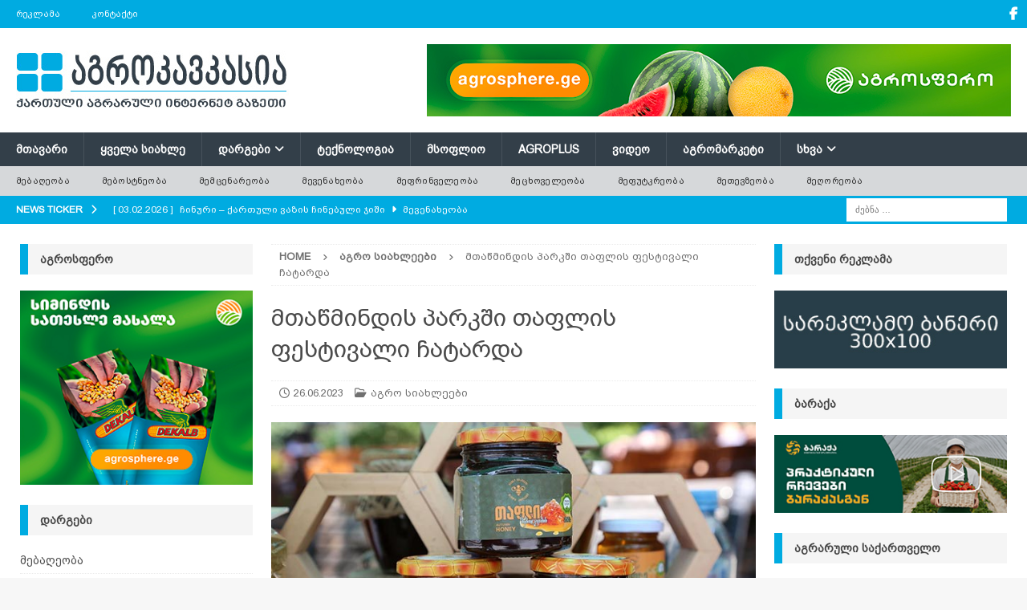

--- FILE ---
content_type: text/html; charset=UTF-8
request_url: https://agrokavkaz.ge/agronews/mthacmindis-parkshi-thaphlis-phestivali-chatarda.html
body_size: 21398
content:
<!DOCTYPE html>
<html class="no-js mh-two-sb" dir="ltr" lang="ka-GE" prefix="og: https://ogp.me/ns#">
<head>
<meta charset="UTF-8">
<meta name="viewport" content="width=device-width, initial-scale=1.0">
<link rel="profile" href="http://gmpg.org/xfn/11" />
<title>მთაწმინდის პარკში თაფლის ფესტივალი ჩატარდა | აგროკავკასია</title>

		<!-- All in One SEO 4.9.3 - aioseo.com -->
	<meta name="description" content="მთაწმინდის პარკში,ეფუტკრეთა გაერთიანების ორგანიზებით, გამართულ თაფლის ფესტივალში თაფლისა და მეფუტკრეობის სხვა პროდუქტების 40-მდე მწარმოებელმა მიიღო მონაწილეობა." />
	<meta name="robots" content="max-image-preview:large" />
	<meta name="author" content="agrokavkaz.ge"/>
	<meta name="keywords" content="აგრო სიახლეები" />
	<link rel="canonical" href="https://agrokavkaz.ge/agronews/mthacmindis-parkshi-thaphlis-phestivali-chatarda.html" />
	<meta name="generator" content="All in One SEO (AIOSEO) 4.9.3" />
		<meta property="og:locale" content="ka_GE" />
		<meta property="og:site_name" content="აგროკავკასია" />
		<meta property="og:type" content="article" />
		<meta property="og:title" content="მთაწმინდის პარკში თაფლის ფესტივალი ჩატარდა | აგროკავკასია" />
		<meta property="og:description" content="მთაწმინდის პარკში,ეფუტკრეთა გაერთიანების ორგანიზებით, გამართულ თაფლის ფესტივალში თაფლისა და მეფუტკრეობის სხვა პროდუქტების 40-მდე მწარმოებელმა მიიღო მონაწილეობა." />
		<meta property="og:url" content="https://agrokavkaz.ge/agronews/mthacmindis-parkshi-thaphlis-phestivali-chatarda.html" />
		<meta property="fb:admins" content="100006116440836" />
		<meta property="og:image" content="https://agrokavkaz.ge/wp-content/uploads/2023/06/taflis_festivali_tbilisi_5256261781919182929_1818911900182929810019202.jpg" />
		<meta property="og:image:secure_url" content="https://agrokavkaz.ge/wp-content/uploads/2023/06/taflis_festivali_tbilisi_5256261781919182929_1818911900182929810019202.jpg" />
		<meta property="og:image:width" content="678" />
		<meta property="og:image:height" content="381" />
		<meta property="article:tag" content="აგრო სიახლეები" />
		<meta property="article:published_time" content="2023-06-26T01:50:56+00:00" />
		<meta property="article:modified_time" content="2023-06-26T02:56:10+00:00" />
		<meta property="article:publisher" content="https://www.facebook.com/Agrokavkaz.ge/" />
		<meta name="twitter:card" content="summary" />
		<meta name="twitter:title" content="მთაწმინდის პარკში თაფლის ფესტივალი ჩატარდა | აგროკავკასია" />
		<meta name="twitter:description" content="მთაწმინდის პარკში,ეფუტკრეთა გაერთიანების ორგანიზებით, გამართულ თაფლის ფესტივალში თაფლისა და მეფუტკრეობის სხვა პროდუქტების 40-მდე მწარმოებელმა მიიღო მონაწილეობა." />
		<meta name="twitter:image" content="https://agrokavkaz.ge/wp-content/uploads/2023/06/taflis_festivali_tbilisi_5256261781919182929_1818911900182929810019202.jpg" />
		<script type="application/ld+json" class="aioseo-schema">
			{"@context":"https:\/\/schema.org","@graph":[{"@type":"Article","@id":"https:\/\/agrokavkaz.ge\/agronews\/mthacmindis-parkshi-thaphlis-phestivali-chatarda.html#article","name":"\u10db\u10d7\u10d0\u10ec\u10db\u10d8\u10dc\u10d3\u10d8\u10e1 \u10de\u10d0\u10e0\u10d9\u10e8\u10d8 \u10d7\u10d0\u10e4\u10da\u10d8\u10e1 \u10e4\u10d4\u10e1\u10e2\u10d8\u10d5\u10d0\u10da\u10d8 \u10e9\u10d0\u10e2\u10d0\u10e0\u10d3\u10d0 | \u10d0\u10d2\u10e0\u10dd\u10d9\u10d0\u10d5\u10d9\u10d0\u10e1\u10d8\u10d0","headline":"\u10db\u10d7\u10d0\u10ec\u10db\u10d8\u10dc\u10d3\u10d8\u10e1 \u10de\u10d0\u10e0\u10d9\u10e8\u10d8 \u10d7\u10d0\u10e4\u10da\u10d8\u10e1 \u10e4\u10d4\u10e1\u10e2\u10d8\u10d5\u10d0\u10da\u10d8 \u10e9\u10d0\u10e2\u10d0\u10e0\u10d3\u10d0","author":{"@id":"https:\/\/agrokavkaz.ge\/author\/agrokavkaz-ge#author"},"publisher":{"@id":"https:\/\/agrokavkaz.ge\/#organization"},"image":{"@type":"ImageObject","url":"https:\/\/agrokavkaz.ge\/wp-content\/uploads\/2023\/06\/taflis_festivali_tbilisi_5256261781919182929_1818911900182929810019202.jpg","width":678,"height":381},"datePublished":"2023-06-26T05:50:56+04:00","dateModified":"2023-06-26T06:56:10+04:00","inLanguage":"ka-GE","mainEntityOfPage":{"@id":"https:\/\/agrokavkaz.ge\/agronews\/mthacmindis-parkshi-thaphlis-phestivali-chatarda.html#webpage"},"isPartOf":{"@id":"https:\/\/agrokavkaz.ge\/agronews\/mthacmindis-parkshi-thaphlis-phestivali-chatarda.html#webpage"},"articleSection":"\u10d0\u10d2\u10e0\u10dd \u10e1\u10d8\u10d0\u10ee\u10da\u10d4\u10d4\u10d1\u10d8"},{"@type":"BreadcrumbList","@id":"https:\/\/agrokavkaz.ge\/agronews\/mthacmindis-parkshi-thaphlis-phestivali-chatarda.html#breadcrumblist","itemListElement":[{"@type":"ListItem","@id":"https:\/\/agrokavkaz.ge#listItem","position":1,"name":"Home","item":"https:\/\/agrokavkaz.ge","nextItem":{"@type":"ListItem","@id":"https:\/\/agrokavkaz.ge\/category\/agronews#listItem","name":"\u10d0\u10d2\u10e0\u10dd \u10e1\u10d8\u10d0\u10ee\u10da\u10d4\u10d4\u10d1\u10d8"}},{"@type":"ListItem","@id":"https:\/\/agrokavkaz.ge\/category\/agronews#listItem","position":2,"name":"\u10d0\u10d2\u10e0\u10dd \u10e1\u10d8\u10d0\u10ee\u10da\u10d4\u10d4\u10d1\u10d8","item":"https:\/\/agrokavkaz.ge\/category\/agronews","nextItem":{"@type":"ListItem","@id":"https:\/\/agrokavkaz.ge\/agronews\/mthacmindis-parkshi-thaphlis-phestivali-chatarda.html#listItem","name":"\u10db\u10d7\u10d0\u10ec\u10db\u10d8\u10dc\u10d3\u10d8\u10e1 \u10de\u10d0\u10e0\u10d9\u10e8\u10d8 \u10d7\u10d0\u10e4\u10da\u10d8\u10e1 \u10e4\u10d4\u10e1\u10e2\u10d8\u10d5\u10d0\u10da\u10d8 \u10e9\u10d0\u10e2\u10d0\u10e0\u10d3\u10d0"},"previousItem":{"@type":"ListItem","@id":"https:\/\/agrokavkaz.ge#listItem","name":"Home"}},{"@type":"ListItem","@id":"https:\/\/agrokavkaz.ge\/agronews\/mthacmindis-parkshi-thaphlis-phestivali-chatarda.html#listItem","position":3,"name":"\u10db\u10d7\u10d0\u10ec\u10db\u10d8\u10dc\u10d3\u10d8\u10e1 \u10de\u10d0\u10e0\u10d9\u10e8\u10d8 \u10d7\u10d0\u10e4\u10da\u10d8\u10e1 \u10e4\u10d4\u10e1\u10e2\u10d8\u10d5\u10d0\u10da\u10d8 \u10e9\u10d0\u10e2\u10d0\u10e0\u10d3\u10d0","previousItem":{"@type":"ListItem","@id":"https:\/\/agrokavkaz.ge\/category\/agronews#listItem","name":"\u10d0\u10d2\u10e0\u10dd \u10e1\u10d8\u10d0\u10ee\u10da\u10d4\u10d4\u10d1\u10d8"}}]},{"@type":"Organization","@id":"https:\/\/agrokavkaz.ge\/#organization","name":"\u10d0\u10d2\u10e0\u10dd\u10d9\u10d0\u10d5\u10d9\u10d0\u10e1\u10d8\u10d0","description":"\u10e5\u10d0\u10e0\u10d7\u10e3\u10da\u10d8 \u10d0\u10d2\u10e0\u10d0\u10e0\u10e3\u10da\u10d8 \u10d5\u10d4\u10d1 \u10d2\u10d0\u10d6\u10d4\u10d7\u10d8","url":"https:\/\/agrokavkaz.ge\/","logo":{"@type":"ImageObject","url":"https:\/\/agrokavkaz.ge\/wp-content\/uploads\/2020\/12\/logo_akhali_saiti_21555.jpg","@id":"https:\/\/agrokavkaz.ge\/agronews\/mthacmindis-parkshi-thaphlis-phestivali-chatarda.html\/#organizationLogo","width":340,"height":90},"image":{"@id":"https:\/\/agrokavkaz.ge\/agronews\/mthacmindis-parkshi-thaphlis-phestivali-chatarda.html\/#organizationLogo"},"sameAs":["https:\/\/www.facebook.com\/Agrokavkaz.ge\/","https:\/\/www.facebook.com\/agrokavkasia"]},{"@type":"Person","@id":"https:\/\/agrokavkaz.ge\/author\/agrokavkaz-ge#author","url":"https:\/\/agrokavkaz.ge\/author\/agrokavkaz-ge","name":"agrokavkaz.ge","image":{"@type":"ImageObject","@id":"https:\/\/agrokavkaz.ge\/agronews\/mthacmindis-parkshi-thaphlis-phestivali-chatarda.html#authorImage","url":"https:\/\/secure.gravatar.com\/avatar\/6ed29785491c6d1d6195c2455bae502449425b8c2ff535958a8ce2da5abf60b1?s=96&d=blank&r=g","width":96,"height":96,"caption":"agrokavkaz.ge"}},{"@type":"WebPage","@id":"https:\/\/agrokavkaz.ge\/agronews\/mthacmindis-parkshi-thaphlis-phestivali-chatarda.html#webpage","url":"https:\/\/agrokavkaz.ge\/agronews\/mthacmindis-parkshi-thaphlis-phestivali-chatarda.html","name":"\u10db\u10d7\u10d0\u10ec\u10db\u10d8\u10dc\u10d3\u10d8\u10e1 \u10de\u10d0\u10e0\u10d9\u10e8\u10d8 \u10d7\u10d0\u10e4\u10da\u10d8\u10e1 \u10e4\u10d4\u10e1\u10e2\u10d8\u10d5\u10d0\u10da\u10d8 \u10e9\u10d0\u10e2\u10d0\u10e0\u10d3\u10d0 | \u10d0\u10d2\u10e0\u10dd\u10d9\u10d0\u10d5\u10d9\u10d0\u10e1\u10d8\u10d0","description":"\u10db\u10d7\u10d0\u10ec\u10db\u10d8\u10dc\u10d3\u10d8\u10e1 \u10de\u10d0\u10e0\u10d9\u10e8\u10d8,\u10d4\u10e4\u10e3\u10e2\u10d9\u10e0\u10d4\u10d7\u10d0 \u10d2\u10d0\u10d4\u10e0\u10d7\u10d8\u10d0\u10dc\u10d4\u10d1\u10d8\u10e1 \u10dd\u10e0\u10d2\u10d0\u10dc\u10d8\u10d6\u10d4\u10d1\u10d8\u10d7, \u10d2\u10d0\u10db\u10d0\u10e0\u10d7\u10e3\u10da \u10d7\u10d0\u10e4\u10da\u10d8\u10e1 \u10e4\u10d4\u10e1\u10e2\u10d8\u10d5\u10d0\u10da\u10e8\u10d8 \u10d7\u10d0\u10e4\u10da\u10d8\u10e1\u10d0 \u10d3\u10d0 \u10db\u10d4\u10e4\u10e3\u10e2\u10d9\u10e0\u10d4\u10dd\u10d1\u10d8\u10e1 \u10e1\u10ee\u10d5\u10d0 \u10de\u10e0\u10dd\u10d3\u10e3\u10e5\u10e2\u10d4\u10d1\u10d8\u10e1 40-\u10db\u10d3\u10d4 \u10db\u10ec\u10d0\u10e0\u10db\u10dd\u10d4\u10d1\u10d4\u10da\u10db\u10d0 \u10db\u10d8\u10d8\u10e6\u10dd \u10db\u10dd\u10dc\u10d0\u10ec\u10d8\u10da\u10d4\u10dd\u10d1\u10d0.","inLanguage":"ka-GE","isPartOf":{"@id":"https:\/\/agrokavkaz.ge\/#website"},"breadcrumb":{"@id":"https:\/\/agrokavkaz.ge\/agronews\/mthacmindis-parkshi-thaphlis-phestivali-chatarda.html#breadcrumblist"},"author":{"@id":"https:\/\/agrokavkaz.ge\/author\/agrokavkaz-ge#author"},"creator":{"@id":"https:\/\/agrokavkaz.ge\/author\/agrokavkaz-ge#author"},"image":{"@type":"ImageObject","url":"https:\/\/agrokavkaz.ge\/wp-content\/uploads\/2023\/06\/taflis_festivali_tbilisi_5256261781919182929_1818911900182929810019202.jpg","@id":"https:\/\/agrokavkaz.ge\/agronews\/mthacmindis-parkshi-thaphlis-phestivali-chatarda.html\/#mainImage","width":678,"height":381},"primaryImageOfPage":{"@id":"https:\/\/agrokavkaz.ge\/agronews\/mthacmindis-parkshi-thaphlis-phestivali-chatarda.html#mainImage"},"datePublished":"2023-06-26T05:50:56+04:00","dateModified":"2023-06-26T06:56:10+04:00"},{"@type":"WebSite","@id":"https:\/\/agrokavkaz.ge\/#website","url":"https:\/\/agrokavkaz.ge\/","name":"\u10d0\u10d2\u10e0\u10dd\u10d9\u10d0\u10d5\u10d9\u10d0\u10e1\u10d8\u10d0","description":"\u10e5\u10d0\u10e0\u10d7\u10e3\u10da\u10d8 \u10d0\u10d2\u10e0\u10d0\u10e0\u10e3\u10da\u10d8 \u10d5\u10d4\u10d1 \u10d2\u10d0\u10d6\u10d4\u10d7\u10d8","inLanguage":"ka-GE","publisher":{"@id":"https:\/\/agrokavkaz.ge\/#organization"}}]}
		</script>
		<!-- All in One SEO -->

<link rel='dns-prefetch' href='//fonts.googleapis.com' />
<link rel="alternate" type="application/rss+xml" title="აგროკავკასია &raquo; RSS-არხი" href="https://agrokavkaz.ge/feed" />
<link rel="alternate" type="application/rss+xml" title="აგროკავკასია &raquo; კომენტარების RSS-არხი" href="https://agrokavkaz.ge/comments/feed" />
<link rel="alternate" title="oEmbed (JSON)" type="application/json+oembed" href="https://agrokavkaz.ge/wp-json/oembed/1.0/embed?url=https%3A%2F%2Fagrokavkaz.ge%2Fagronews%2Fmthacmindis-parkshi-thaphlis-phestivali-chatarda.html" />
<link rel="alternate" title="oEmbed (XML)" type="text/xml+oembed" href="https://agrokavkaz.ge/wp-json/oembed/1.0/embed?url=https%3A%2F%2Fagrokavkaz.ge%2Fagronews%2Fmthacmindis-parkshi-thaphlis-phestivali-chatarda.html&#038;format=xml" />
<style id='wp-img-auto-sizes-contain-inline-css' type='text/css'>
img:is([sizes=auto i],[sizes^="auto," i]){contain-intrinsic-size:3000px 1500px}
/*# sourceURL=wp-img-auto-sizes-contain-inline-css */
</style>
<link rel='stylesheet' id='dashicons-css' href='https://agrokavkaz.ge/wp-includes/css/dashicons.min.css?ver=6.9' type='text/css' media='all' />
<link rel='stylesheet' id='post-views-counter-frontend-css' href='https://agrokavkaz.ge/wp-content/plugins/post-views-counter/css/frontend.css?ver=1.7.3' type='text/css' media='all' />
<style id='wp-emoji-styles-inline-css' type='text/css'>

	img.wp-smiley, img.emoji {
		display: inline !important;
		border: none !important;
		box-shadow: none !important;
		height: 1em !important;
		width: 1em !important;
		margin: 0 0.07em !important;
		vertical-align: -0.1em !important;
		background: none !important;
		padding: 0 !important;
	}
/*# sourceURL=wp-emoji-styles-inline-css */
</style>
<style id='wp-block-library-inline-css' type='text/css'>
:root{--wp-block-synced-color:#7a00df;--wp-block-synced-color--rgb:122,0,223;--wp-bound-block-color:var(--wp-block-synced-color);--wp-editor-canvas-background:#ddd;--wp-admin-theme-color:#007cba;--wp-admin-theme-color--rgb:0,124,186;--wp-admin-theme-color-darker-10:#006ba1;--wp-admin-theme-color-darker-10--rgb:0,107,160.5;--wp-admin-theme-color-darker-20:#005a87;--wp-admin-theme-color-darker-20--rgb:0,90,135;--wp-admin-border-width-focus:2px}@media (min-resolution:192dpi){:root{--wp-admin-border-width-focus:1.5px}}.wp-element-button{cursor:pointer}:root .has-very-light-gray-background-color{background-color:#eee}:root .has-very-dark-gray-background-color{background-color:#313131}:root .has-very-light-gray-color{color:#eee}:root .has-very-dark-gray-color{color:#313131}:root .has-vivid-green-cyan-to-vivid-cyan-blue-gradient-background{background:linear-gradient(135deg,#00d084,#0693e3)}:root .has-purple-crush-gradient-background{background:linear-gradient(135deg,#34e2e4,#4721fb 50%,#ab1dfe)}:root .has-hazy-dawn-gradient-background{background:linear-gradient(135deg,#faaca8,#dad0ec)}:root .has-subdued-olive-gradient-background{background:linear-gradient(135deg,#fafae1,#67a671)}:root .has-atomic-cream-gradient-background{background:linear-gradient(135deg,#fdd79a,#004a59)}:root .has-nightshade-gradient-background{background:linear-gradient(135deg,#330968,#31cdcf)}:root .has-midnight-gradient-background{background:linear-gradient(135deg,#020381,#2874fc)}:root{--wp--preset--font-size--normal:16px;--wp--preset--font-size--huge:42px}.has-regular-font-size{font-size:1em}.has-larger-font-size{font-size:2.625em}.has-normal-font-size{font-size:var(--wp--preset--font-size--normal)}.has-huge-font-size{font-size:var(--wp--preset--font-size--huge)}.has-text-align-center{text-align:center}.has-text-align-left{text-align:left}.has-text-align-right{text-align:right}.has-fit-text{white-space:nowrap!important}#end-resizable-editor-section{display:none}.aligncenter{clear:both}.items-justified-left{justify-content:flex-start}.items-justified-center{justify-content:center}.items-justified-right{justify-content:flex-end}.items-justified-space-between{justify-content:space-between}.screen-reader-text{border:0;clip-path:inset(50%);height:1px;margin:-1px;overflow:hidden;padding:0;position:absolute;width:1px;word-wrap:normal!important}.screen-reader-text:focus{background-color:#ddd;clip-path:none;color:#444;display:block;font-size:1em;height:auto;left:5px;line-height:normal;padding:15px 23px 14px;text-decoration:none;top:5px;width:auto;z-index:100000}html :where(.has-border-color){border-style:solid}html :where([style*=border-top-color]){border-top-style:solid}html :where([style*=border-right-color]){border-right-style:solid}html :where([style*=border-bottom-color]){border-bottom-style:solid}html :where([style*=border-left-color]){border-left-style:solid}html :where([style*=border-width]){border-style:solid}html :where([style*=border-top-width]){border-top-style:solid}html :where([style*=border-right-width]){border-right-style:solid}html :where([style*=border-bottom-width]){border-bottom-style:solid}html :where([style*=border-left-width]){border-left-style:solid}html :where(img[class*=wp-image-]){height:auto;max-width:100%}:where(figure){margin:0 0 1em}html :where(.is-position-sticky){--wp-admin--admin-bar--position-offset:var(--wp-admin--admin-bar--height,0px)}@media screen and (max-width:600px){html :where(.is-position-sticky){--wp-admin--admin-bar--position-offset:0px}}

/*# sourceURL=wp-block-library-inline-css */
</style><style id='global-styles-inline-css' type='text/css'>
:root{--wp--preset--aspect-ratio--square: 1;--wp--preset--aspect-ratio--4-3: 4/3;--wp--preset--aspect-ratio--3-4: 3/4;--wp--preset--aspect-ratio--3-2: 3/2;--wp--preset--aspect-ratio--2-3: 2/3;--wp--preset--aspect-ratio--16-9: 16/9;--wp--preset--aspect-ratio--9-16: 9/16;--wp--preset--color--black: #000000;--wp--preset--color--cyan-bluish-gray: #abb8c3;--wp--preset--color--white: #ffffff;--wp--preset--color--pale-pink: #f78da7;--wp--preset--color--vivid-red: #cf2e2e;--wp--preset--color--luminous-vivid-orange: #ff6900;--wp--preset--color--luminous-vivid-amber: #fcb900;--wp--preset--color--light-green-cyan: #7bdcb5;--wp--preset--color--vivid-green-cyan: #00d084;--wp--preset--color--pale-cyan-blue: #8ed1fc;--wp--preset--color--vivid-cyan-blue: #0693e3;--wp--preset--color--vivid-purple: #9b51e0;--wp--preset--gradient--vivid-cyan-blue-to-vivid-purple: linear-gradient(135deg,rgb(6,147,227) 0%,rgb(155,81,224) 100%);--wp--preset--gradient--light-green-cyan-to-vivid-green-cyan: linear-gradient(135deg,rgb(122,220,180) 0%,rgb(0,208,130) 100%);--wp--preset--gradient--luminous-vivid-amber-to-luminous-vivid-orange: linear-gradient(135deg,rgb(252,185,0) 0%,rgb(255,105,0) 100%);--wp--preset--gradient--luminous-vivid-orange-to-vivid-red: linear-gradient(135deg,rgb(255,105,0) 0%,rgb(207,46,46) 100%);--wp--preset--gradient--very-light-gray-to-cyan-bluish-gray: linear-gradient(135deg,rgb(238,238,238) 0%,rgb(169,184,195) 100%);--wp--preset--gradient--cool-to-warm-spectrum: linear-gradient(135deg,rgb(74,234,220) 0%,rgb(151,120,209) 20%,rgb(207,42,186) 40%,rgb(238,44,130) 60%,rgb(251,105,98) 80%,rgb(254,248,76) 100%);--wp--preset--gradient--blush-light-purple: linear-gradient(135deg,rgb(255,206,236) 0%,rgb(152,150,240) 100%);--wp--preset--gradient--blush-bordeaux: linear-gradient(135deg,rgb(254,205,165) 0%,rgb(254,45,45) 50%,rgb(107,0,62) 100%);--wp--preset--gradient--luminous-dusk: linear-gradient(135deg,rgb(255,203,112) 0%,rgb(199,81,192) 50%,rgb(65,88,208) 100%);--wp--preset--gradient--pale-ocean: linear-gradient(135deg,rgb(255,245,203) 0%,rgb(182,227,212) 50%,rgb(51,167,181) 100%);--wp--preset--gradient--electric-grass: linear-gradient(135deg,rgb(202,248,128) 0%,rgb(113,206,126) 100%);--wp--preset--gradient--midnight: linear-gradient(135deg,rgb(2,3,129) 0%,rgb(40,116,252) 100%);--wp--preset--font-size--small: 13px;--wp--preset--font-size--medium: 20px;--wp--preset--font-size--large: 36px;--wp--preset--font-size--x-large: 42px;--wp--preset--spacing--20: 0.44rem;--wp--preset--spacing--30: 0.67rem;--wp--preset--spacing--40: 1rem;--wp--preset--spacing--50: 1.5rem;--wp--preset--spacing--60: 2.25rem;--wp--preset--spacing--70: 3.38rem;--wp--preset--spacing--80: 5.06rem;--wp--preset--shadow--natural: 6px 6px 9px rgba(0, 0, 0, 0.2);--wp--preset--shadow--deep: 12px 12px 50px rgba(0, 0, 0, 0.4);--wp--preset--shadow--sharp: 6px 6px 0px rgba(0, 0, 0, 0.2);--wp--preset--shadow--outlined: 6px 6px 0px -3px rgb(255, 255, 255), 6px 6px rgb(0, 0, 0);--wp--preset--shadow--crisp: 6px 6px 0px rgb(0, 0, 0);}:where(.is-layout-flex){gap: 0.5em;}:where(.is-layout-grid){gap: 0.5em;}body .is-layout-flex{display: flex;}.is-layout-flex{flex-wrap: wrap;align-items: center;}.is-layout-flex > :is(*, div){margin: 0;}body .is-layout-grid{display: grid;}.is-layout-grid > :is(*, div){margin: 0;}:where(.wp-block-columns.is-layout-flex){gap: 2em;}:where(.wp-block-columns.is-layout-grid){gap: 2em;}:where(.wp-block-post-template.is-layout-flex){gap: 1.25em;}:where(.wp-block-post-template.is-layout-grid){gap: 1.25em;}.has-black-color{color: var(--wp--preset--color--black) !important;}.has-cyan-bluish-gray-color{color: var(--wp--preset--color--cyan-bluish-gray) !important;}.has-white-color{color: var(--wp--preset--color--white) !important;}.has-pale-pink-color{color: var(--wp--preset--color--pale-pink) !important;}.has-vivid-red-color{color: var(--wp--preset--color--vivid-red) !important;}.has-luminous-vivid-orange-color{color: var(--wp--preset--color--luminous-vivid-orange) !important;}.has-luminous-vivid-amber-color{color: var(--wp--preset--color--luminous-vivid-amber) !important;}.has-light-green-cyan-color{color: var(--wp--preset--color--light-green-cyan) !important;}.has-vivid-green-cyan-color{color: var(--wp--preset--color--vivid-green-cyan) !important;}.has-pale-cyan-blue-color{color: var(--wp--preset--color--pale-cyan-blue) !important;}.has-vivid-cyan-blue-color{color: var(--wp--preset--color--vivid-cyan-blue) !important;}.has-vivid-purple-color{color: var(--wp--preset--color--vivid-purple) !important;}.has-black-background-color{background-color: var(--wp--preset--color--black) !important;}.has-cyan-bluish-gray-background-color{background-color: var(--wp--preset--color--cyan-bluish-gray) !important;}.has-white-background-color{background-color: var(--wp--preset--color--white) !important;}.has-pale-pink-background-color{background-color: var(--wp--preset--color--pale-pink) !important;}.has-vivid-red-background-color{background-color: var(--wp--preset--color--vivid-red) !important;}.has-luminous-vivid-orange-background-color{background-color: var(--wp--preset--color--luminous-vivid-orange) !important;}.has-luminous-vivid-amber-background-color{background-color: var(--wp--preset--color--luminous-vivid-amber) !important;}.has-light-green-cyan-background-color{background-color: var(--wp--preset--color--light-green-cyan) !important;}.has-vivid-green-cyan-background-color{background-color: var(--wp--preset--color--vivid-green-cyan) !important;}.has-pale-cyan-blue-background-color{background-color: var(--wp--preset--color--pale-cyan-blue) !important;}.has-vivid-cyan-blue-background-color{background-color: var(--wp--preset--color--vivid-cyan-blue) !important;}.has-vivid-purple-background-color{background-color: var(--wp--preset--color--vivid-purple) !important;}.has-black-border-color{border-color: var(--wp--preset--color--black) !important;}.has-cyan-bluish-gray-border-color{border-color: var(--wp--preset--color--cyan-bluish-gray) !important;}.has-white-border-color{border-color: var(--wp--preset--color--white) !important;}.has-pale-pink-border-color{border-color: var(--wp--preset--color--pale-pink) !important;}.has-vivid-red-border-color{border-color: var(--wp--preset--color--vivid-red) !important;}.has-luminous-vivid-orange-border-color{border-color: var(--wp--preset--color--luminous-vivid-orange) !important;}.has-luminous-vivid-amber-border-color{border-color: var(--wp--preset--color--luminous-vivid-amber) !important;}.has-light-green-cyan-border-color{border-color: var(--wp--preset--color--light-green-cyan) !important;}.has-vivid-green-cyan-border-color{border-color: var(--wp--preset--color--vivid-green-cyan) !important;}.has-pale-cyan-blue-border-color{border-color: var(--wp--preset--color--pale-cyan-blue) !important;}.has-vivid-cyan-blue-border-color{border-color: var(--wp--preset--color--vivid-cyan-blue) !important;}.has-vivid-purple-border-color{border-color: var(--wp--preset--color--vivid-purple) !important;}.has-vivid-cyan-blue-to-vivid-purple-gradient-background{background: var(--wp--preset--gradient--vivid-cyan-blue-to-vivid-purple) !important;}.has-light-green-cyan-to-vivid-green-cyan-gradient-background{background: var(--wp--preset--gradient--light-green-cyan-to-vivid-green-cyan) !important;}.has-luminous-vivid-amber-to-luminous-vivid-orange-gradient-background{background: var(--wp--preset--gradient--luminous-vivid-amber-to-luminous-vivid-orange) !important;}.has-luminous-vivid-orange-to-vivid-red-gradient-background{background: var(--wp--preset--gradient--luminous-vivid-orange-to-vivid-red) !important;}.has-very-light-gray-to-cyan-bluish-gray-gradient-background{background: var(--wp--preset--gradient--very-light-gray-to-cyan-bluish-gray) !important;}.has-cool-to-warm-spectrum-gradient-background{background: var(--wp--preset--gradient--cool-to-warm-spectrum) !important;}.has-blush-light-purple-gradient-background{background: var(--wp--preset--gradient--blush-light-purple) !important;}.has-blush-bordeaux-gradient-background{background: var(--wp--preset--gradient--blush-bordeaux) !important;}.has-luminous-dusk-gradient-background{background: var(--wp--preset--gradient--luminous-dusk) !important;}.has-pale-ocean-gradient-background{background: var(--wp--preset--gradient--pale-ocean) !important;}.has-electric-grass-gradient-background{background: var(--wp--preset--gradient--electric-grass) !important;}.has-midnight-gradient-background{background: var(--wp--preset--gradient--midnight) !important;}.has-small-font-size{font-size: var(--wp--preset--font-size--small) !important;}.has-medium-font-size{font-size: var(--wp--preset--font-size--medium) !important;}.has-large-font-size{font-size: var(--wp--preset--font-size--large) !important;}.has-x-large-font-size{font-size: var(--wp--preset--font-size--x-large) !important;}
/*# sourceURL=global-styles-inline-css */
</style>

<style id='classic-theme-styles-inline-css' type='text/css'>
/*! This file is auto-generated */
.wp-block-button__link{color:#fff;background-color:#32373c;border-radius:9999px;box-shadow:none;text-decoration:none;padding:calc(.667em + 2px) calc(1.333em + 2px);font-size:1.125em}.wp-block-file__button{background:#32373c;color:#fff;text-decoration:none}
/*# sourceURL=/wp-includes/css/classic-themes.min.css */
</style>
<link rel='stylesheet' id='uaf_client_css-css' href='https://agrokavkaz.ge/wp-content/uploads/useanyfont/uaf.css?ver=1768554335' type='text/css' media='all' />
<link rel='stylesheet' id='mh-google-fonts-css' href='https://fonts.googleapis.com/css?family=Open+Sans:300,400,400italic,600,700' type='text/css' media='all' />
<link rel='stylesheet' id='mh-font-awesome-css' href='https://agrokavkaz.ge/wp-content/themes/mh-magazine/includes/core/assets/css/font-awesome.min.css' type='text/css' media='all' />
<link rel='stylesheet' id='mh-magazine-css' href='https://agrokavkaz.ge/wp-content/themes/mh-magazine/style.css?ver=5.0.4' type='text/css' media='all' />
<script type="text/javascript" src="https://agrokavkaz.ge/wp-includes/js/jquery/jquery.min.js?ver=3.7.1" id="jquery-core-js"></script>
<script type="text/javascript" src="https://agrokavkaz.ge/wp-includes/js/jquery/jquery-migrate.min.js?ver=3.4.1" id="jquery-migrate-js"></script>
<script type="text/javascript" id="mh-scripts-js-extra">
/* <![CDATA[ */
var mh = {"text":{"toggle_menu":"Toggle Menu"}};
//# sourceURL=mh-scripts-js-extra
/* ]]> */
</script>
<script type="text/javascript" src="https://agrokavkaz.ge/wp-content/themes/mh-magazine/includes/core/assets/js/scripts.js?ver=5.0.4" id="mh-scripts-js"></script>
<link rel="https://api.w.org/" href="https://agrokavkaz.ge/wp-json/" /><link rel="alternate" title="JSON" type="application/json" href="https://agrokavkaz.ge/wp-json/wp/v2/posts/34642" /><link rel="EditURI" type="application/rsd+xml" title="RSD" href="https://agrokavkaz.ge/xmlrpc.php?rsd" />
<meta name="generator" content="WordPress 6.9" />
<link rel='shortlink' href='https://agrokavkaz.ge/?p=34642' />
<!--[if lt IE 9]>
<script src="https://agrokavkaz.ge/wp-content/themes/mh-magazine/js/css3-mediaqueries.js"></script>
<![endif]-->
<!--[if lt IE 9]>
<script src="https://agrokavkaz.ge/wp-content/themes/mh-magazine/js/css3-mediaqueries.js"></script>
<![endif]-->
<style type="text/css">
.mh-navigation li:hover, .mh-navigation ul li:hover > ul, .mh-main-nav-wrap, .mh-main-nav, .mh-social-nav li a:hover, .entry-tags li, .mh-slider-caption, .mh-widget-layout8 .mh-widget-title .mh-footer-widget-title-inner, .mh-widget-col-1 .mh-slider-caption, .mh-widget-col-1 .mh-posts-lineup-caption, .mh-carousel-layout1, .mh-spotlight-widget, .mh-social-widget li a, .mh-author-bio-widget, .mh-footer-widget .mh-tab-comment-excerpt, .mh-nip-item:hover .mh-nip-overlay, .mh-widget .tagcloud a, .mh-footer-widget .tagcloud a, .mh-footer, .mh-copyright-wrap, input[type=submit]:hover, #infinite-handle span:hover { background: #333f49; }
.mh-extra-nav-bg { background: rgba(51, 63, 73, 0.2); }
.mh-slider-caption, .mh-posts-stacked-title, .mh-posts-lineup-caption { background: #333f49; background: rgba(51, 63, 73, 0.8); }
@media screen and (max-width: 900px) { #mh-mobile .mh-slider-caption, #mh-mobile .mh-posts-lineup-caption { background: rgba(51, 63, 73, 1); } }
.slicknav_menu, .slicknav_nav ul, #mh-mobile .mh-footer-widget .mh-posts-stacked-overlay { border-color: #333f49; }
.mh-copyright, .mh-copyright a { color: #fff; }
.mh-widget-layout4 .mh-widget-title { background: #00abe1; background: rgba(0, 171, 225, 0.6); }
.mh-preheader, .mh-wide-layout .mh-subheader, .mh-ticker-title, .mh-main-nav li:hover, .mh-footer-nav, .slicknav_menu, .slicknav_btn, .slicknav_nav .slicknav_item:hover, .slicknav_nav a:hover, .mh-back-to-top, .mh-subheading, .entry-tags .fa, .entry-tags li:hover, .mh-widget-layout2 .mh-widget-title, .mh-widget-layout4 .mh-widget-title-inner, .mh-widget-layout4 .mh-footer-widget-title, .mh-widget-layout5 .mh-widget-title-inner, .mh-widget-layout6 .mh-widget-title, #mh-mobile .flex-control-paging li a.flex-active, .mh-image-caption, .mh-carousel-layout1 .mh-carousel-caption, .mh-tab-button.active, .mh-tab-button.active:hover, .mh-footer-widget .mh-tab-button.active, .mh-social-widget li:hover a, .mh-footer-widget .mh-social-widget li a, .mh-footer-widget .mh-author-bio-widget, .tagcloud a:hover, .mh-widget .tagcloud a:hover, .mh-footer-widget .tagcloud a:hover, .mh-posts-stacked-item .mh-meta, .page-numbers:hover, .mh-loop-pagination .current, .mh-comments-pagination .current, .pagelink, a:hover .pagelink, input[type=submit], #infinite-handle span { background: #00abe1; }
.mh-main-nav-wrap .slicknav_nav ul, blockquote, .mh-widget-layout1 .mh-widget-title, .mh-widget-layout3 .mh-widget-title, .mh-widget-layout5 .mh-widget-title, .mh-widget-layout8 .mh-widget-title:after, #mh-mobile .mh-slider-caption, .mh-carousel-layout1, .mh-spotlight-widget, .mh-author-bio-widget, .mh-author-bio-title, .mh-author-bio-image-frame, .mh-video-widget, .mh-tab-buttons, textarea:hover, input[type=text]:hover, input[type=email]:hover, input[type=tel]:hover, input[type=url]:hover { border-color: #00abe1; }
.mh-header-tagline, .mh-dropcap, .mh-carousel-layout1 .flex-direction-nav a, .mh-carousel-layout2 .mh-carousel-caption, .mh-posts-digest-small-category, .mh-posts-lineup-more, .bypostauthor .fn:after, .mh-comment-list .comment-reply-link:before, #respond #cancel-comment-reply-link:before { color: #00abe1; }
body, a, blockquote, blockquote cite, .post .entry-title, .page-title, .entry-content h1, .entry-content h2, .entry-content h3, .entry-content h4, .entry-content h5, .entry-content h6, .wp-caption-text, .wp-block-image figcaption, .wp-block-audio figcaption, #respond .comment-reply-title, #respond #cancel-comment-reply-link, #respond .logged-in-as a, .mh-ping-list .mh-ping-item a, .mh-widget-layout1 .mh-widget-title, .mh-widget-layout7 .mh-widget-title, .mh-widget-layout8 .mh-widget-title, .mh-slider-layout4 .mh-slider-caption, .mh-slider-layout4 .mh-slider-caption a, .mh-slider-layout4 .mh-slider-caption a:hover { color: #4b4b4b; }
.mh-header-nav-bottom li a, .mh-social-nav-bottom .fa-mh-social, .mh-boxed-layout .mh-ticker-item-bottom a, .mh-header-date-bottom, .page-numbers, a .pagelink, .mh-widget-layout3 .mh-widget-title, .mh-widget-layout3 .mh-widget-title a, .mh-tabbed-widget, .mh-tabbed-widget a, .mh-posts-horizontal-title a { color: #444444; }
.mh-meta, .mh-meta a, .mh-breadcrumb, .mh-breadcrumb a, .mh-comment-list .comment-meta, .mh-comment-list .comment-meta a, .mh-comment-list .comment-reply-link, .mh-user-data, .widget_rss .rss-date, .widget_rss cite { color: #707070; }
.entry-content a { color: #666699; }
</style>
<style type="text/css">
.entry-content { font-size: 16px; font-size: 1rem; }
</style>
<link rel="icon" href="https://agrokavkaz.ge/wp-content/uploads/2025/12/cropped-agrokavkasia_green_777725262-32x32.jpg" sizes="32x32" />
<link rel="icon" href="https://agrokavkaz.ge/wp-content/uploads/2025/12/cropped-agrokavkasia_green_777725262-192x192.jpg" sizes="192x192" />
<link rel="apple-touch-icon" href="https://agrokavkaz.ge/wp-content/uploads/2025/12/cropped-agrokavkasia_green_777725262-180x180.jpg" />
<meta name="msapplication-TileImage" content="https://agrokavkaz.ge/wp-content/uploads/2025/12/cropped-agrokavkasia_green_777725262-270x270.jpg" />
		<style type="text/css" id="wp-custom-css">
			
/* === Global typography === */
body, h1, h2, h3, h4, h5, h6 {
    font-family: 'BPG Arial', 'Open Sans', Helvetica, Arial, sans-serif;
    font-weight: 500;
    font-synthesis: weight style; /* ALLOW italic + safe bold */
}

.dashicons, .dashicons-before:before {
    font-family: dashicons !important;
}

h1 { font-size: 30px; font-size: 1.875rem; }
h2 { font-size: 20px; font-size: 1.25rem; }
h3 { font-size: 17px; font-size: 1.063rem; }
h4 { font-size: 16px; font-size: 1rem; }
h5 { font-size: 15px; font-size: 0.9375rem; }
h6 { font-size: 14px; font-size: 0.875rem; }

.mh-posts-grid-title { font-size: 17px; font-size: 1.063rem; }
.mh-posts-digest-title-large { font-size: 17px; font-size: 1.063rem; }

.mh-custom-posts-small-title { font-weight: 500; }
.mh-widget-title { font-weight: 600; }




		</style>
		</head>
<body id="mh-mobile" class="wp-singular post-template-default single single-post postid-34642 single-format-standard wp-custom-logo wp-theme-mh-magazine mh-wide-layout mh-left-sb mh-loop-layout1 mh-widget-layout3 mh-loop-hide-caption" itemscope="itemscope" itemtype="https://schema.org/WebPage">
<div class="mh-header-nav-mobile clearfix"></div>
	<div class="mh-preheader">
		<div class="mh-container mh-container-inner mh-row clearfix">
							<div class="mh-header-bar-content mh-header-bar-top-left mh-col-2-3 clearfix">
											<nav class="mh-navigation mh-header-nav mh-header-nav-top clearfix" itemscope="itemscope" itemtype="https://schema.org/SiteNavigationElement">
							<div class="menu-menu-1-container"><ul id="menu-menu-1" class="menu"><li id="menu-item-57" class="menu-item menu-item-type-post_type menu-item-object-page menu-item-57"><a href="https://agrokavkaz.ge/reklama">რეკლამა</a></li>
<li id="menu-item-5608" class="menu-item menu-item-type-post_type menu-item-object-page menu-item-5608"><a href="https://agrokavkaz.ge/contact">კონტაქტი</a></li>
</ul></div>						</nav>
									</div>
										<div class="mh-header-bar-content mh-header-bar-top-right mh-col-1-3 clearfix">
											<nav class="mh-social-icons mh-social-nav mh-social-nav-top clearfix" itemscope="itemscope" itemtype="https://schema.org/SiteNavigationElement">
							<div class="menu-sim-container"><ul id="menu-sim" class="menu"><li id="menu-item-26744" class="menu-item menu-item-type-custom menu-item-object-custom menu-item-26744"><a target="_blank" href="https://www.facebook.com/agrokavkasia/"><i class="fa fa-mh-social"></i><span class="screen-reader-text">FB აგროკავკასია</span></a></li>
</ul></div>						</nav>
									</div>
					</div>
	</div>
<header class="mh-header" itemscope="itemscope" itemtype="https://schema.org/WPHeader">
	<div class="mh-container mh-container-inner clearfix">
	   <div class="mh-custom-header clearfix">
<div class="mh-header-columns mh-row clearfix">
<div class="mh-col-1-3 mh-site-identity">
<div class="mh-site-logo" role="banner" itemscope="itemscope" itemtype="https://schema.org/Brand">
<a href="https://agrokavkaz.ge/" class="custom-logo-link" rel="home"><img width="340" height="90" src="https://agrokavkaz.ge/wp-content/uploads/2020/12/logo_akhali_saiti_21555.jpg" class="custom-logo" alt="აგროკავკასია" decoding="async" /></a></div>
</div>
<aside class="mh-col-2-3 mh-header-widget-2">
<div id="media_image-33" class="mh-widget mh-header-2 widget_media_image"><a href="https://agrosphere.ge/products/satesle-masala/baghcheulis-teslebi" target="_blank"><img width="728" height="90" src="https://agrokavkaz.ge/wp-content/uploads/2026/02/top_agrosgero_banner_245263637278283737828378_242556363377282838392983.jpg" class="image wp-image-47495  attachment-full size-full" alt="" style="max-width: 100%; height: auto;" decoding="async" fetchpriority="high" /></a></div></aside>
</div>
</div>
	</div>
	<div class="mh-main-nav-wrap">
		<nav class="mh-navigation mh-main-nav mh-container mh-container-inner clearfix" itemscope="itemscope" itemtype="https://schema.org/SiteNavigationElement">
			<div class="menu-menu-2-container"><ul id="menu-menu-2" class="menu"><li id="menu-item-23049" class="menu-item menu-item-type-post_type menu-item-object-page menu-item-home menu-item-23049"><a href="https://agrokavkaz.ge/">მთავარი</a></li>
<li id="menu-item-23044" class="menu-item menu-item-type-post_type menu-item-object-page current_page_parent menu-item-23044"><a href="https://agrokavkaz.ge/qhvela-siakhle">ყველა სიახლე</a></li>
<li id="menu-item-649" class="menu-item menu-item-type-taxonomy menu-item-object-category menu-item-has-children menu-item-649"><a href="https://agrokavkaz.ge/category/dargebi">დარგები</a>
<ul class="sub-menu">
	<li id="menu-item-4197" class="menu-item menu-item-type-taxonomy menu-item-object-category menu-item-4197"><a href="https://agrokavkaz.ge/category/dargebi/mebageoba">მებაღეობა</a></li>
	<li id="menu-item-4203" class="menu-item menu-item-type-taxonomy menu-item-object-category menu-item-4203"><a href="https://agrokavkaz.ge/category/dargebi/mefutkreoba">მეფუტკრეობა</a></li>
	<li id="menu-item-4198" class="menu-item menu-item-type-taxonomy menu-item-object-category menu-item-4198"><a href="https://agrokavkaz.ge/category/dargebi/mebostneoba">მებოსტნეობა</a></li>
	<li id="menu-item-4199" class="menu-item menu-item-type-taxonomy menu-item-object-category menu-item-4199"><a href="https://agrokavkaz.ge/category/dargebi/mevenakheoba">მევენახეობა</a></li>
	<li id="menu-item-4202" class="menu-item menu-item-type-taxonomy menu-item-object-category menu-item-4202"><a href="https://agrokavkaz.ge/category/dargebi/mefrinveleoba">მეფრინველეობა</a></li>
	<li id="menu-item-4201" class="menu-item menu-item-type-taxonomy menu-item-object-category menu-item-4201"><a href="https://agrokavkaz.ge/category/dargebi/memcenareoba">მემცენარეობა</a></li>
	<li id="menu-item-4206" class="menu-item menu-item-type-taxonomy menu-item-object-category menu-item-4206"><a href="https://agrokavkaz.ge/category/dargebi/mecxoveleoba">მეცხოველეობა</a></li>
	<li id="menu-item-4205" class="menu-item menu-item-type-taxonomy menu-item-object-category menu-item-4205"><a href="https://agrokavkaz.ge/category/dargebi/megoreoba">მეღორეობა</a></li>
	<li id="menu-item-4200" class="menu-item menu-item-type-taxonomy menu-item-object-category menu-item-4200"><a href="https://agrokavkaz.ge/category/dargebi/metevzeoba">მეთევზეობა</a></li>
</ul>
</li>
<li id="menu-item-44460" class="menu-item menu-item-type-taxonomy menu-item-object-category menu-item-44460"><a href="https://agrokavkaz.ge/category/teqnologia">ტექნოლოგია</a></li>
<li id="menu-item-44420" class="menu-item menu-item-type-taxonomy menu-item-object-post_tag menu-item-44420"><a href="https://agrokavkaz.ge/tag/world">მსოფლიო</a></li>
<li id="menu-item-23045" class="menu-item menu-item-type-taxonomy menu-item-object-category menu-item-23045"><a href="https://agrokavkaz.ge/category/agroplus">AgroPlus</a></li>
<li id="menu-item-79" class="menu-item menu-item-type-taxonomy menu-item-object-category menu-item-79"><a href="https://agrokavkaz.ge/category/video">ვიდეო</a></li>
<li id="menu-item-23046" class="menu-item menu-item-type-taxonomy menu-item-object-category menu-item-23046"><a href="https://agrokavkaz.ge/category/agromarket">აგრომარკეტი</a></li>
<li id="menu-item-45487" class="menu-item menu-item-type-custom menu-item-object-custom menu-item-has-children menu-item-45487"><a href="https://agrokavkaz.ge/skhva">სხვა</a>
<ul class="sub-menu">
	<li id="menu-item-44425" class="menu-item menu-item-type-taxonomy menu-item-object-category current-post-ancestor current-menu-parent current-post-parent menu-item-44425"><a href="https://agrokavkaz.ge/category/agronews">აგრო სიახლეები</a></li>
	<li id="menu-item-45130" class="menu-item menu-item-type-taxonomy menu-item-object-post_tag menu-item-45130"><a href="https://agrokavkaz.ge/tag/sathburi">სათბური</a></li>
	<li id="menu-item-23082" class="menu-item menu-item-type-taxonomy menu-item-object-category menu-item-23082"><a href="https://agrokavkaz.ge/category/samkurnalo-mcenareebi">სამკურნალო მცენარეები</a></li>
	<li id="menu-item-23083" class="menu-item menu-item-type-taxonomy menu-item-object-category menu-item-23083"><a href="https://agrokavkaz.ge/category/fermerta-skola">ფერმერთა სკოლა</a></li>
	<li id="menu-item-44424" class="menu-item menu-item-type-taxonomy menu-item-object-category menu-item-44424"><a href="https://agrokavkaz.ge/category/regions">რეგიონები</a></li>
	<li id="menu-item-44423" class="menu-item menu-item-type-taxonomy menu-item-object-category menu-item-44423"><a href="https://agrokavkaz.ge/category/pdf">PDF</a></li>
</ul>
</li>
</ul></div>		</nav>
	</div>
			<div class="mh-extra-nav-wrap">
			<div class="mh-extra-nav-bg">
				<nav class="mh-navigation mh-extra-nav mh-container mh-container-inner clearfix" itemscope="itemscope" itemtype="https://schema.org/SiteNavigationElement">
					<div class="menu-dargebi-container"><ul id="menu-dargebi" class="menu"><li id="menu-item-1861" class="menu-item menu-item-type-taxonomy menu-item-object-category menu-item-1861"><a href="https://agrokavkaz.ge/category/dargebi/mebageoba">მებაღეობა</a></li>
<li id="menu-item-1946" class="menu-item menu-item-type-taxonomy menu-item-object-category menu-item-1946"><a href="https://agrokavkaz.ge/category/dargebi/mebostneoba">მებოსტნეობა</a></li>
<li id="menu-item-723" class="menu-item menu-item-type-taxonomy menu-item-object-category menu-item-723"><a href="https://agrokavkaz.ge/category/dargebi/memcenareoba">მემცენარეობა</a></li>
<li id="menu-item-1462" class="menu-item menu-item-type-taxonomy menu-item-object-category menu-item-1462"><a href="https://agrokavkaz.ge/category/dargebi/mevenakheoba">მევენახეობა</a></li>
<li id="menu-item-724" class="menu-item menu-item-type-taxonomy menu-item-object-category menu-item-724"><a href="https://agrokavkaz.ge/category/dargebi/mefrinveleoba">მეფრინველეობა</a></li>
<li id="menu-item-725" class="menu-item menu-item-type-taxonomy menu-item-object-category menu-item-725"><a href="https://agrokavkaz.ge/category/dargebi/mecxoveleoba">მეცხოველეობა</a></li>
<li id="menu-item-729" class="menu-item menu-item-type-taxonomy menu-item-object-category menu-item-729"><a href="https://agrokavkaz.ge/category/dargebi/mefutkreoba">მეფუტკრეობა</a></li>
<li id="menu-item-728" class="menu-item menu-item-type-taxonomy menu-item-object-category menu-item-728"><a href="https://agrokavkaz.ge/category/dargebi/metevzeoba">მეთევზეობა</a></li>
<li id="menu-item-1975" class="menu-item menu-item-type-taxonomy menu-item-object-category menu-item-1975"><a href="https://agrokavkaz.ge/category/dargebi/megoreoba">მეღორეობა</a></li>
</ul></div>				</nav>
			</div>
		</div>
	</header>
	<div class="mh-subheader">
		<div class="mh-container mh-container-inner mh-row clearfix">
							<div class="mh-header-bar-content mh-header-bar-bottom-left mh-col-2-3 clearfix">
											<div class="mh-header-ticker mh-header-ticker-bottom">
							<div class="mh-ticker-bottom">
			<div class="mh-ticker-title mh-ticker-title-bottom">
			News Ticker<i class="fa fa-chevron-right"></i>		</div>
		<div class="mh-ticker-content mh-ticker-content-bottom">
		<ul id="mh-ticker-loop-bottom">				<li class="mh-ticker-item mh-ticker-item-bottom">
					<a href="https://agrokavkaz.ge/dargebi/mevenakheoba/chinuri-qarthuli-vazis-chinebuli-jishi.html" title="ჩინური &#8211; ქართული ვაზის ჩინებული ჯიში">
						<span class="mh-ticker-item-date mh-ticker-item-date-bottom">
                        	[ 03.02.2026 ]                        </span>
						<span class="mh-ticker-item-title mh-ticker-item-title-bottom">
							ჩინური &#8211; ქართული ვაზის ჩინებული ჯიში						</span>
													<span class="mh-ticker-item-cat mh-ticker-item-cat-bottom">
								<i class="fa fa-caret-right"></i>
																მევენახეობა							</span>
											</a>
				</li>				<li class="mh-ticker-item mh-ticker-item-bottom">
					<a href="https://agrokavkaz.ge/agronews/qhirgizethis-sophlis-meurneoba-mtsire-phermerebi-da-mzardi-ekhsporti.html" title="ყირგიზეთის სოფლის მეურნეობა: მცირე ფერმერები და მზარდი ექსპორტი">
						<span class="mh-ticker-item-date mh-ticker-item-date-bottom">
                        	[ 03.02.2026 ]                        </span>
						<span class="mh-ticker-item-title mh-ticker-item-title-bottom">
							ყირგიზეთის სოფლის მეურნეობა: მცირე ფერმერები და მზარდი ექსპორტი						</span>
													<span class="mh-ticker-item-cat mh-ticker-item-cat-bottom">
								<i class="fa fa-caret-right"></i>
																აგრო სიახლეები							</span>
											</a>
				</li>				<li class="mh-ticker-item mh-ticker-item-bottom">
					<a href="https://agrokavkaz.ge/dargebi/mebageoba/jonjolis-baghis-gasheneba-mtsnilis-damzadeba.html" title="ჯონჯოლის ბაღის გაშენება, მწნილის დამზადება">
						<span class="mh-ticker-item-date mh-ticker-item-date-bottom">
                        	[ 03.02.2026 ]                        </span>
						<span class="mh-ticker-item-title mh-ticker-item-title-bottom">
							ჯონჯოლის ბაღის გაშენება, მწნილის დამზადება						</span>
													<span class="mh-ticker-item-cat mh-ticker-item-cat-bottom">
								<i class="fa fa-caret-right"></i>
																მებაღეობა							</span>
											</a>
				</li>				<li class="mh-ticker-item mh-ticker-item-bottom">
					<a href="https://agrokavkaz.ge/agronews/gaphrthkhileba-3-da-4-thebervals-mosalodneli-amindis-shesakheb.html" title="გაფრთხილება 3 და 4 თებერვალს მოსალოდნელი ამინდის შესახებ">
						<span class="mh-ticker-item-date mh-ticker-item-date-bottom">
                        	[ 03.02.2026 ]                        </span>
						<span class="mh-ticker-item-title mh-ticker-item-title-bottom">
							გაფრთხილება 3 და 4 თებერვალს მოსალოდნელი ამინდის შესახებ						</span>
													<span class="mh-ticker-item-cat mh-ticker-item-cat-bottom">
								<i class="fa fa-caret-right"></i>
																აგრო სიახლეები							</span>
											</a>
				</li>				<li class="mh-ticker-item mh-ticker-item-bottom">
					<a href="https://agrokavkaz.ge/dargebi/mebageoba/gargari-garemo-phakhtorebi-da-biologiuri-thaviseburebebi.html" title="გარგარი – გარემო ფაქტორები და ბიოლოგიური თავისებურებები">
						<span class="mh-ticker-item-date mh-ticker-item-date-bottom">
                        	[ 03.02.2026 ]                        </span>
						<span class="mh-ticker-item-title mh-ticker-item-title-bottom">
							გარგარი – გარემო ფაქტორები და ბიოლოგიური თავისებურებები						</span>
													<span class="mh-ticker-item-cat mh-ticker-item-cat-bottom">
								<i class="fa fa-caret-right"></i>
																მებაღეობა							</span>
											</a>
				</li>		</ul>
	</div>
</div>						</div>
									</div>
										<div class="mh-header-bar-content mh-header-bar-bottom-right mh-col-1-3 clearfix">
											<aside class="mh-header-search mh-header-search-bottom">
							<form role="search" method="get" class="search-form" action="https://agrokavkaz.ge/">
				<label>
					<span class="screen-reader-text">ძებნა:</span>
					<input type="search" class="search-field" placeholder="ძებნა &hellip;" value="" name="s" />
				</label>
				<input type="submit" class="search-submit" value="ძებნა" />
			</form>						</aside>
									</div>
					</div>
	</div>
<div class="mh-container mh-container-outer">
<div class="mh-wrapper clearfix">
	<div class="mh-main clearfix">
		<div id="main-content" class="mh-content" role="main" itemprop="mainContentOfPage"><nav class="mh-breadcrumb" itemscope itemtype="https://schema.org/BreadcrumbList"><span itemprop="itemListElement" itemscope itemtype="https://schema.org/ListItem"><a href="https://agrokavkaz.ge" title="Home" itemprop="item"><span itemprop="name">Home</span></a><meta itemprop="position" content="1" /></span><span class="mh-breadcrumb-delimiter"><i class="fa fa-angle-right"></i></span><span itemprop="itemListElement" itemscope itemtype="https://schema.org/ListItem"><a href="https://agrokavkaz.ge/category/agronews" itemprop="item" title="აგრო სიახლეები"><span itemprop="name">აგრო სიახლეები</span></a><meta itemprop="position" content="2" /></span><span class="mh-breadcrumb-delimiter"><i class="fa fa-angle-right"></i></span>მთაწმინდის პარკში თაფლის ფესტივალი ჩატარდა</nav>
<article id="post-34642" class="post-34642 post type-post status-publish format-standard has-post-thumbnail hentry category-agronews">
	<header class="entry-header clearfix"><h1 class="entry-title">მთაწმინდის პარკში თაფლის ფესტივალი ჩატარდა</h1><div class="mh-meta entry-meta">
<span class="entry-meta-date updated"><i class="far fa-clock"></i><a href="https://agrokavkaz.ge/2023/06">26.06.2023</a></span>
<span class="entry-meta-categories"><i class="far fa-folder-open"></i><a href="https://agrokavkaz.ge/category/agronews" rel="category tag">აგრო სიახლეები</a></span>
</div>
	</header>
		<div class="entry-content clearfix">
<figure class="entry-thumbnail">
<img width="678" height="381" src="https://agrokavkaz.ge/wp-content/uploads/2023/06/taflis_festivali_tbilisi_5256261781919182929_1818911900182929810019202.jpg" class="attachment-mh-magazine-content size-mh-magazine-content wp-post-image" alt="" title="Taflis_festivali_Tbilisi_5256261781919182929_1818911900182929810019202" loading="eager" decoding="async" />
</figure>
<div class="mh-social-top">
<div class="mh-share-buttons clearfix">
	<a class="mh-facebook" href="#" onclick="window.open('https://www.facebook.com/sharer.php?u=https%3A%2F%2Fagrokavkaz.ge%2Fagronews%2Fmthacmindis-parkshi-thaphlis-phestivali-chatarda.html&t=%E1%83%9B%E1%83%97%E1%83%90%E1%83%AC%E1%83%9B%E1%83%98%E1%83%9C%E1%83%93%E1%83%98%E1%83%A1+%E1%83%9E%E1%83%90%E1%83%A0%E1%83%99%E1%83%A8%E1%83%98+%E1%83%97%E1%83%90%E1%83%A4%E1%83%9A%E1%83%98%E1%83%A1+%E1%83%A4%E1%83%94%E1%83%A1%E1%83%A2%E1%83%98%E1%83%95%E1%83%90%E1%83%9A%E1%83%98+%E1%83%A9%E1%83%90%E1%83%A2%E1%83%90%E1%83%A0%E1%83%93%E1%83%90', 'facebookShare', 'width=626,height=436'); return false;" title="Share on Facebook">
		<span class="mh-share-button"><i class="fab fa-facebook-f"></i></span>
	</a>
	<a class="mh-twitter" href="#" onclick="window.open('https://twitter.com/share?text=%E1%83%9B%E1%83%97%E1%83%90%E1%83%AC%E1%83%9B%E1%83%98%E1%83%9C%E1%83%93%E1%83%98%E1%83%A1+%E1%83%9E%E1%83%90%E1%83%A0%E1%83%99%E1%83%A8%E1%83%98+%E1%83%97%E1%83%90%E1%83%A4%E1%83%9A%E1%83%98%E1%83%A1+%E1%83%A4%E1%83%94%E1%83%A1%E1%83%A2%E1%83%98%E1%83%95%E1%83%90%E1%83%9A%E1%83%98+%E1%83%A9%E1%83%90%E1%83%A2%E1%83%90%E1%83%A0%E1%83%93%E1%83%90:&url=https%3A%2F%2Fagrokavkaz.ge%2Fagronews%2Fmthacmindis-parkshi-thaphlis-phestivali-chatarda.html', 'twitterShare', 'width=626,height=436'); return false;" title="Tweet This Post">
		<span class="mh-share-button"><i class="fab fa-x-twitter"></i></span>
	</a>
	<a class="mh-linkedin" href="#" onclick="window.open('https://www.linkedin.com/shareArticle?mini=true&url=https%3A%2F%2Fagrokavkaz.ge%2Fagronews%2Fmthacmindis-parkshi-thaphlis-phestivali-chatarda.html&source=', 'linkedinShare', 'width=626,height=436'); return false;" title="Share on LinkedIn">
		<span class="mh-share-button"><i class="fab fa-linkedin"></i></span>
	</a>
	<a class="mh-pinterest" href="#" onclick="window.open('https://pinterest.com/pin/create/button/?url=https%3A%2F%2Fagrokavkaz.ge%2Fagronews%2Fmthacmindis-parkshi-thaphlis-phestivali-chatarda.html&media=https://agrokavkaz.ge/wp-content/uploads/2023/06/taflis_festivali_tbilisi_5256261781919182929_1818911900182929810019202.jpg&description=%E1%83%9B%E1%83%97%E1%83%90%E1%83%AC%E1%83%9B%E1%83%98%E1%83%9C%E1%83%93%E1%83%98%E1%83%A1+%E1%83%9E%E1%83%90%E1%83%A0%E1%83%99%E1%83%A8%E1%83%98+%E1%83%97%E1%83%90%E1%83%A4%E1%83%9A%E1%83%98%E1%83%A1+%E1%83%A4%E1%83%94%E1%83%A1%E1%83%A2%E1%83%98%E1%83%95%E1%83%90%E1%83%9A%E1%83%98+%E1%83%A9%E1%83%90%E1%83%A2%E1%83%90%E1%83%A0%E1%83%93%E1%83%90', 'pinterestShare', 'width=750,height=350'); return false;" title="Pin This Post">
		<span class="mh-share-button"><i class="fab fa-pinterest"></i></span>
	</a>
	<a class="mh-email" href="mailto:?subject=%E1%83%9B%E1%83%97%E1%83%90%E1%83%AC%E1%83%9B%E1%83%98%E1%83%9C%E1%83%93%E1%83%98%E1%83%A1%20%E1%83%9E%E1%83%90%E1%83%A0%E1%83%99%E1%83%A8%E1%83%98%20%E1%83%97%E1%83%90%E1%83%A4%E1%83%9A%E1%83%98%E1%83%A1%20%E1%83%A4%E1%83%94%E1%83%A1%E1%83%A2%E1%83%98%E1%83%95%E1%83%90%E1%83%9A%E1%83%98%20%E1%83%A9%E1%83%90%E1%83%A2%E1%83%90%E1%83%A0%E1%83%93%E1%83%90&amp;body=https%3A%2F%2Fagrokavkaz.ge%2Fagronews%2Fmthacmindis-parkshi-thaphlis-phestivali-chatarda.html" title="Send this article to a friend" target="_blank">
		<span class="mh-share-button"><i class="far fa-envelope"></i></span>
	</a>
	<a class="mh-print" href="javascript:window.print()" title="Print this article">
		<span class="mh-share-button"><i class="fas fa-print"></i></span>
	</a>
    <a class="mh-whatsapp" href="#" onclick="window.open('https://api.whatsapp.com/send?phone={phone_number}&text=%E1%83%9B%E1%83%97%E1%83%90%E1%83%AC%E1%83%9B%E1%83%98%E1%83%9C%E1%83%93%E1%83%98%E1%83%A1+%E1%83%9E%E1%83%90%E1%83%A0%E1%83%99%E1%83%A8%E1%83%98+%E1%83%97%E1%83%90%E1%83%A4%E1%83%9A%E1%83%98%E1%83%A1+%E1%83%A4%E1%83%94%E1%83%A1%E1%83%A2%E1%83%98%E1%83%95%E1%83%90%E1%83%9A%E1%83%98+%E1%83%A9%E1%83%90%E1%83%A2%E1%83%90%E1%83%A0%E1%83%93%E1%83%90:&url=https%3A%2F%2Fagrokavkaz.ge%2Fagronews%2Fmthacmindis-parkshi-thaphlis-phestivali-chatarda.html', 'whatsappShare', 'width=626,height=436'); return false;" title="Share on Whatsapp">
        <span class="mh-share-button"><i class="fab fa-whatsapp"></i></span>
    </a>
	<a class="mh-mastodon" href="#" onclick="window.open('https://mastodonshare.com/share?text=%E1%83%9B%E1%83%97%E1%83%90%E1%83%AC%E1%83%9B%E1%83%98%E1%83%9C%E1%83%93%E1%83%98%E1%83%A1+%E1%83%9E%E1%83%90%E1%83%A0%E1%83%99%E1%83%A8%E1%83%98+%E1%83%97%E1%83%90%E1%83%A4%E1%83%9A%E1%83%98%E1%83%A1+%E1%83%A4%E1%83%94%E1%83%A1%E1%83%A2%E1%83%98%E1%83%95%E1%83%90%E1%83%9A%E1%83%98+%E1%83%A9%E1%83%90%E1%83%A2%E1%83%90%E1%83%A0%E1%83%93%E1%83%90:&url=https%3A%2F%2Fagrokavkaz.ge%2Fagronews%2Fmthacmindis-parkshi-thaphlis-phestivali-chatarda.html', 'mustodonShare', 'width=626,height=436'); return false;" title="Share On Mastodon">
		<span class="mh-share-button">
			<img src="https://agrokavkaz.ge/wp-content/themes/mh-magazine/includes/core/assets/images/mostadon-logo.png" height="25px" width="20px">
		</span>
	</a>
</div></div>
<p><strong><em>მთაწმინდის პარკში</em></strong> <strong><em>გამართულ თაფლის </em></strong><strong><em>ფესტივალში თაფლისა და მეფუტკრეობის </em></strong><strong><em>სხვა </em></strong><strong><em>პროდუქტების 40-მდე მწარმოებელმა მიიღო მონაწილეობა. </em></strong></p>
<p>ფესტივალზე ვიზიტორებს შეეძლოთ დაეგემოვნებინათ საქართველოს სხვადასხვა რეგიონში წარმოებული თაფლი და დასწრებოდნენ მეფუტკრეობის პროდუქტების პრეზენტაცია-დეგუსტაციებს.</p>
<p>„მთაწმინდის პარკში ჩატარდა თბილისის <a href="https://agrokavkaz.ge/dargebi/mefutkreoba/thaphli-sasargeblo-inphormatsia-thaphlis-shesakheb.html" target="_blank" rel="noopener"><span style="text-decoration: underline;">თაფლის</span></a> ფესტივალი, რომელიც დარგის პოპულარიზებას უწყობს ხელს და ქართული თაფლის ცნობადობას ზრდის ადგილობრივ ბაზარზე.</p>
<p><img decoding="async" class="aligncenter size-full wp-image-34643" src="https://agrokavkaz.ge/wp-content/uploads/2023/06/ioanes_safutkre_festivali_2245262778383899283993_9292728991982929291012.jpg" alt="თაფლის, ფესტივალი. პარკი" width="555" height="370" /> ქართული თაფლი დღითიდღე მოთხოვნადია ევროკავშირის ბაზარზე;  აღსანიშნავია, რომ მზარდ ტენდენციას ვინარჩუნებთ ექსპორტზე გატანის კუთხით.“ აღნიშნა გარემოს დაცვისა და სოფლის მეურნეობის  მინისტრის მოადგილემ თენგიზ ნასარიძემ.</p>
<p><img decoding="async" class="aligncenter size-full wp-image-34644" src="https://agrokavkaz.ge/wp-content/uploads/2023/06/taflis_festivali_fiwa_524251771818918172929_7828282919101910109202.jpg" alt="თაფლის, ფესტივალი. პარკი" width="555" height="370" /></p>
<p>ღონისძიების მიზანი, მეფუტკრეობის დარგში ეკონომიკური ზრდის წახალისება, ადგილობრივი მცირე და საშუალო საწარმოების მხარდაჭერა, ასევე მომხმარებლებში ნატურალური თაფლის პოპულარიზაცია და შიდა ბაზრზე პოპულარიზებაა.</p>
<p><img loading="lazy" decoding="async" class="aligncenter size-full wp-image-34645" src="https://agrokavkaz.ge/wp-content/uploads/2023/06/taflis_festivali_gemo_435363782882729383992738_2622727891918192829922.jpg" alt="თაფლის, ფესტივალი. პარკი" width="555" height="370" /></p>
<p>თაფლის ფესტივალი ჩატარდა საქართველოს მეფუტკრეთა გაერთიანების ორგანიზებით. ღონისძიება მხარდამჭერია გარემოს დაცვისა და სოფლის მეურნეობის სამინისტრო, თბილისის მერია და მთაწმინდის პარკი.</p>
<p><img loading="lazy" decoding="async" class="aligncenter size-full wp-image-34646" src="https://agrokavkaz.ge/wp-content/uploads/2023/06/taflis_festivali_skebi_526217881919189902892_27827882929189182_25252627288282892.jpg" alt="თაფლის, ფესტივალი. პარკი" width="555" height="370" /></p>
<div class="post-views content-post post-34642 entry-meta load-static">
				<span class="post-views-label">წაკითხვა:</span> <span class="post-views-count">1,316</span>
			</div><div class="mh-social-bottom">
<div class="mh-share-buttons clearfix">
	<a class="mh-facebook" href="#" onclick="window.open('https://www.facebook.com/sharer.php?u=https%3A%2F%2Fagrokavkaz.ge%2Fagronews%2Fmthacmindis-parkshi-thaphlis-phestivali-chatarda.html&t=%E1%83%9B%E1%83%97%E1%83%90%E1%83%AC%E1%83%9B%E1%83%98%E1%83%9C%E1%83%93%E1%83%98%E1%83%A1+%E1%83%9E%E1%83%90%E1%83%A0%E1%83%99%E1%83%A8%E1%83%98+%E1%83%97%E1%83%90%E1%83%A4%E1%83%9A%E1%83%98%E1%83%A1+%E1%83%A4%E1%83%94%E1%83%A1%E1%83%A2%E1%83%98%E1%83%95%E1%83%90%E1%83%9A%E1%83%98+%E1%83%A9%E1%83%90%E1%83%A2%E1%83%90%E1%83%A0%E1%83%93%E1%83%90', 'facebookShare', 'width=626,height=436'); return false;" title="Share on Facebook">
		<span class="mh-share-button"><i class="fab fa-facebook-f"></i></span>
	</a>
	<a class="mh-twitter" href="#" onclick="window.open('https://twitter.com/share?text=%E1%83%9B%E1%83%97%E1%83%90%E1%83%AC%E1%83%9B%E1%83%98%E1%83%9C%E1%83%93%E1%83%98%E1%83%A1+%E1%83%9E%E1%83%90%E1%83%A0%E1%83%99%E1%83%A8%E1%83%98+%E1%83%97%E1%83%90%E1%83%A4%E1%83%9A%E1%83%98%E1%83%A1+%E1%83%A4%E1%83%94%E1%83%A1%E1%83%A2%E1%83%98%E1%83%95%E1%83%90%E1%83%9A%E1%83%98+%E1%83%A9%E1%83%90%E1%83%A2%E1%83%90%E1%83%A0%E1%83%93%E1%83%90:&url=https%3A%2F%2Fagrokavkaz.ge%2Fagronews%2Fmthacmindis-parkshi-thaphlis-phestivali-chatarda.html', 'twitterShare', 'width=626,height=436'); return false;" title="Tweet This Post">
		<span class="mh-share-button"><i class="fab fa-x-twitter"></i></span>
	</a>
	<a class="mh-linkedin" href="#" onclick="window.open('https://www.linkedin.com/shareArticle?mini=true&url=https%3A%2F%2Fagrokavkaz.ge%2Fagronews%2Fmthacmindis-parkshi-thaphlis-phestivali-chatarda.html&source=', 'linkedinShare', 'width=626,height=436'); return false;" title="Share on LinkedIn">
		<span class="mh-share-button"><i class="fab fa-linkedin"></i></span>
	</a>
	<a class="mh-pinterest" href="#" onclick="window.open('https://pinterest.com/pin/create/button/?url=https%3A%2F%2Fagrokavkaz.ge%2Fagronews%2Fmthacmindis-parkshi-thaphlis-phestivali-chatarda.html&media=https://agrokavkaz.ge/wp-content/uploads/2023/06/taflis_festivali_tbilisi_5256261781919182929_1818911900182929810019202.jpg&description=%E1%83%9B%E1%83%97%E1%83%90%E1%83%AC%E1%83%9B%E1%83%98%E1%83%9C%E1%83%93%E1%83%98%E1%83%A1+%E1%83%9E%E1%83%90%E1%83%A0%E1%83%99%E1%83%A8%E1%83%98+%E1%83%97%E1%83%90%E1%83%A4%E1%83%9A%E1%83%98%E1%83%A1+%E1%83%A4%E1%83%94%E1%83%A1%E1%83%A2%E1%83%98%E1%83%95%E1%83%90%E1%83%9A%E1%83%98+%E1%83%A9%E1%83%90%E1%83%A2%E1%83%90%E1%83%A0%E1%83%93%E1%83%90', 'pinterestShare', 'width=750,height=350'); return false;" title="Pin This Post">
		<span class="mh-share-button"><i class="fab fa-pinterest"></i></span>
	</a>
	<a class="mh-email" href="mailto:?subject=%E1%83%9B%E1%83%97%E1%83%90%E1%83%AC%E1%83%9B%E1%83%98%E1%83%9C%E1%83%93%E1%83%98%E1%83%A1%20%E1%83%9E%E1%83%90%E1%83%A0%E1%83%99%E1%83%A8%E1%83%98%20%E1%83%97%E1%83%90%E1%83%A4%E1%83%9A%E1%83%98%E1%83%A1%20%E1%83%A4%E1%83%94%E1%83%A1%E1%83%A2%E1%83%98%E1%83%95%E1%83%90%E1%83%9A%E1%83%98%20%E1%83%A9%E1%83%90%E1%83%A2%E1%83%90%E1%83%A0%E1%83%93%E1%83%90&amp;body=https%3A%2F%2Fagrokavkaz.ge%2Fagronews%2Fmthacmindis-parkshi-thaphlis-phestivali-chatarda.html" title="Send this article to a friend" target="_blank">
		<span class="mh-share-button"><i class="far fa-envelope"></i></span>
	</a>
	<a class="mh-print" href="javascript:window.print()" title="Print this article">
		<span class="mh-share-button"><i class="fas fa-print"></i></span>
	</a>
    <a class="mh-whatsapp" href="#" onclick="window.open('https://api.whatsapp.com/send?phone={phone_number}&text=%E1%83%9B%E1%83%97%E1%83%90%E1%83%AC%E1%83%9B%E1%83%98%E1%83%9C%E1%83%93%E1%83%98%E1%83%A1+%E1%83%9E%E1%83%90%E1%83%A0%E1%83%99%E1%83%A8%E1%83%98+%E1%83%97%E1%83%90%E1%83%A4%E1%83%9A%E1%83%98%E1%83%A1+%E1%83%A4%E1%83%94%E1%83%A1%E1%83%A2%E1%83%98%E1%83%95%E1%83%90%E1%83%9A%E1%83%98+%E1%83%A9%E1%83%90%E1%83%A2%E1%83%90%E1%83%A0%E1%83%93%E1%83%90:&url=https%3A%2F%2Fagrokavkaz.ge%2Fagronews%2Fmthacmindis-parkshi-thaphlis-phestivali-chatarda.html', 'whatsappShare', 'width=626,height=436'); return false;" title="Share on Whatsapp">
        <span class="mh-share-button"><i class="fab fa-whatsapp"></i></span>
    </a>
	<a class="mh-mastodon" href="#" onclick="window.open('https://mastodonshare.com/share?text=%E1%83%9B%E1%83%97%E1%83%90%E1%83%AC%E1%83%9B%E1%83%98%E1%83%9C%E1%83%93%E1%83%98%E1%83%A1+%E1%83%9E%E1%83%90%E1%83%A0%E1%83%99%E1%83%A8%E1%83%98+%E1%83%97%E1%83%90%E1%83%A4%E1%83%9A%E1%83%98%E1%83%A1+%E1%83%A4%E1%83%94%E1%83%A1%E1%83%A2%E1%83%98%E1%83%95%E1%83%90%E1%83%9A%E1%83%98+%E1%83%A9%E1%83%90%E1%83%A2%E1%83%90%E1%83%A0%E1%83%93%E1%83%90:&url=https%3A%2F%2Fagrokavkaz.ge%2Fagronews%2Fmthacmindis-parkshi-thaphlis-phestivali-chatarda.html', 'mustodonShare', 'width=626,height=436'); return false;" title="Share On Mastodon">
		<span class="mh-share-button">
			<img src="https://agrokavkaz.ge/wp-content/themes/mh-magazine/includes/core/assets/images/mostadon-logo.png" height="25px" width="20px">
		</span>
	</a>
</div></div>
	</div><div id="custom_html-17" class="widget_text mh-widget mh-posts-2 widget_custom_html"><h4 class="mh-widget-title"><span class="mh-widget-title-inner">თქვენი რეკლამა</span></h4><div class="textwidget custom-html-widget"><a href="https://agrokavkaz.ge/contact" target="_blank" rel="noopener"><img class="aligncenter wp-image-35643 size-full" src="https://agrokavkaz.ge/wp-content/uploads/2023/09/reklama_statia_agrokavaksia_55583738383839_242425151611717.jpg" alt="" width="675" height="80" /></a></div></div></article><nav class="mh-post-nav mh-row clearfix" itemscope="itemscope" itemtype="https://schema.org/SiteNavigationElement">
<div class="mh-col-1-2 mh-post-nav-item mh-post-nav-prev">
<a href="https://agrokavkaz.ge/agronews/italiuri-gamotsema-wine-news-sakharthvelos-turistuli-potentsialis-shesakheb.html" rel="prev"><img width="80" height="60" src="https://agrokavkaz.ge/wp-content/uploads/2023/06/winenews_geo_turizmi_5242561718919191782929_828929290100191020_2728289901010-80x60.jpg" class="attachment-mh-magazine-small size-mh-magazine-small wp-post-image" alt="ტურისტული" decoding="async" loading="lazy" srcset="https://agrokavkaz.ge/wp-content/uploads/2023/06/winenews_geo_turizmi_5242561718919191782929_828929290100191020_2728289901010-80x60.jpg 80w, https://agrokavkaz.ge/wp-content/uploads/2023/06/winenews_geo_turizmi_5242561718919191782929_828929290100191020_2728289901010-326x245.jpg 326w" sizes="auto, (max-width: 80px) 100vw, 80px" /><span>Previous</span><p>იტალიური გამოცემა Wine News საქართველოს ტურისტული პოტენციალის შესახებ</p></a></div>
<div class="mh-col-1-2 mh-post-nav-item mh-post-nav-next">
<a href="https://agrokavkaz.ge/agronews/dedaenis-baghshi-mdgradi-energetikis-dghe-aghinishna.html" rel="next"><img width="80" height="60" src="https://agrokavkaz.ge/wp-content/uploads/2023/06/mdgradi_energetikis_dre_7262627818171892729178199282927192_262727828191901902029200112-80x60.jpg" class="attachment-mh-magazine-small size-mh-magazine-small wp-post-image" alt="მდგრადი, ენერგეტიკის" decoding="async" loading="lazy" srcset="https://agrokavkaz.ge/wp-content/uploads/2023/06/mdgradi_energetikis_dre_7262627818171892729178199282927192_262727828191901902029200112-80x60.jpg 80w, https://agrokavkaz.ge/wp-content/uploads/2023/06/mdgradi_energetikis_dre_7262627818171892729178199282927192_262727828191901902029200112-326x245.jpg 326w" sizes="auto, (max-width: 80px) 100vw, 80px" /><span>Next</span><p>დედაენის ბაღში მდგრადი ენერგეტიკის დღე აღინიშნა</p></a></div>
</nav>
<div id="comments" class="mh-comments-wrap">
</div>
		</div>
			<aside class="mh-widget-col-1 mh-sidebar" itemscope="itemscope" itemtype="https://schema.org/WPSideBar"><div id="media_image-26" class="mh-widget widget_media_image"><h4 class="mh-widget-title"><span class="mh-widget-title-inner">აგროსფერო</span></h4><a href="https://agrosphere.ge/ge/products/simindis-hibridebi" target="_blank"><img width="300" height="250" src="https://agrokavkaz.ge/wp-content/uploads/2026/02/dekalb_side_banner_5254263737382993838_9189189289920101929020203.jpg" class="image wp-image-47496  attachment-full size-full" alt="" style="max-width: 100%; height: auto;" title="აგროსფერო" decoding="async" loading="lazy" /></a></div><div id="nav_menu-4" class="mh-widget widget_nav_menu"><h4 class="mh-widget-title"><span class="mh-widget-title-inner">დარგები</span></h4><div class="menu-sveti-container"><ul id="menu-sveti" class="menu"><li id="menu-item-28867" class="menu-item menu-item-type-taxonomy menu-item-object-category menu-item-28867"><a href="https://agrokavkaz.ge/category/dargebi/mebageoba">მებაღეობა</a></li>
<li id="menu-item-28868" class="menu-item menu-item-type-taxonomy menu-item-object-category menu-item-28868"><a href="https://agrokavkaz.ge/category/dargebi/mebostneoba">მებოსტნეობა</a></li>
<li id="menu-item-28869" class="menu-item menu-item-type-taxonomy menu-item-object-category menu-item-28869"><a href="https://agrokavkaz.ge/category/dargebi/mevenakheoba">მევენახეობა</a></li>
<li id="menu-item-28870" class="menu-item menu-item-type-taxonomy menu-item-object-category menu-item-28870"><a href="https://agrokavkaz.ge/category/dargebi/metevzeoba">მეთევზეობა</a></li>
<li id="menu-item-28871" class="menu-item menu-item-type-taxonomy menu-item-object-category menu-item-28871"><a href="https://agrokavkaz.ge/category/dargebi/memcenareoba">მემცენარეობა</a></li>
<li id="menu-item-28872" class="menu-item menu-item-type-taxonomy menu-item-object-category menu-item-28872"><a href="https://agrokavkaz.ge/category/dargebi/mefrinveleoba">მეფრინველეობა</a></li>
<li id="menu-item-28873" class="menu-item menu-item-type-taxonomy menu-item-object-category menu-item-28873"><a href="https://agrokavkaz.ge/category/dargebi/mefutkreoba">მეფუტკრეობა</a></li>
<li id="menu-item-28874" class="menu-item menu-item-type-taxonomy menu-item-object-category menu-item-28874"><a href="https://agrokavkaz.ge/category/dargebi/megoreoba">მეღორეობა</a></li>
<li id="menu-item-28875" class="menu-item menu-item-type-taxonomy menu-item-object-category menu-item-28875"><a href="https://agrokavkaz.ge/category/dargebi/mecxoveleoba">მეცხოველეობა</a></li>
</ul></div></div><div id="media_image-47" class="mh-widget widget_media_image"><h4 class="mh-widget-title"><span class="mh-widget-title-inner">თქვენი სარეკლამო ბანერი</span></h4><a href="https://agrokavkaz.ge/contact" target="_blank"><img width="300" height="250" src="https://agrokavkaz.ge/wp-content/uploads/2023/11/tqveni_baneri_77715617.jpg" class="image wp-image-36349  attachment-full size-full" alt="" style="max-width: 100%; height: auto;" title="აგრო-ვეტ კონსულტაცია" decoding="async" loading="lazy" /></a></div><div id="mh_custom_posts-12" class="mh-widget mh_custom_posts"><h4 class="mh-widget-title"><span class="mh-widget-title-inner"><a href="https://agrokavkaz.ge/category/dargebi/mebageoba" class="mh-widget-title-link">მებაღეობა</a></span></h4>				<ul class="mh-custom-posts-widget mh-custom-posts-no-image clearfix"> 							<li class="mh-custom-posts-item mh-custom-posts-large clearfix post-25614 post type-post status-publish format-standard has-post-thumbnail category-mebageoba tag-baghi">
								<div class="mh-custom-posts-large-inner clearfix">
																			<figure class="mh-custom-posts-thumb-xl">
											<a class="mh-thumb-icon mh-thumb-icon-small-mobile" href="https://agrokavkaz.ge/dargebi/mebageoba/gargari-garemo-phakhtorebi-da-biologiuri-thaviseburebebi.html" title="გარგარი – გარემო ფაქტორები და ბიოლოგიური თავისებურებები"><img width="326" height="245" src="https://agrokavkaz.ge/wp-content/uploads/2021/02/gargari_biologia_garemo_399847489893829_00382302092019102_0028920019101-326x245.jpg" class="attachment-mh-magazine-medium size-mh-magazine-medium wp-post-image" alt="გარგარი, ხეხილი, ბიოლოგია" decoding="async" loading="lazy" srcset="https://agrokavkaz.ge/wp-content/uploads/2021/02/gargari_biologia_garemo_399847489893829_00382302092019102_0028920019101-326x245.jpg 326w, https://agrokavkaz.ge/wp-content/uploads/2021/02/gargari_biologia_garemo_399847489893829_00382302092019102_0028920019101-80x60.jpg 80w" sizes="auto, (max-width: 326px) 100vw, 326px" />											</a>
																					</figure>
																		<div class="mh-custom-posts-content">
										<div class="mh-custom-posts-header">
											<h3 class="mh-custom-posts-xl-title">
												<a href="https://agrokavkaz.ge/dargebi/mebageoba/gargari-garemo-phakhtorebi-da-biologiuri-thaviseburebebi.html" title="გარგარი – გარემო ფაქტორები და ბიოლოგიური თავისებურებები">
													გარგარი – გარემო ფაქტორები და ბიოლოგიური თავისებურებები												</a>
											</h3>
											<div class="mh-meta entry-meta">
<span class="entry-meta-date updated"><i class="far fa-clock"></i><a href="https://agrokavkaz.ge/2026/02">03.02.2026</a></span>
</div>
										</div>
										<div class="mh-excerpt">გარემო ფაქტორების მიმართ დამოკიდებულება • ნიადაგი გარგარი ნორმალურად ვითარდება სხვადასხვა ტიპის ნიადაგებზე და სხვა კურკოვნებისგან განსხვავებით მომთხოვნია ნიადაგის აერაციის მიმართ. კარგად იზრდება მსუბუქი <a class="mh-excerpt-more" href="https://agrokavkaz.ge/dargebi/mebageoba/gargari-garemo-phakhtorebi-da-biologiuri-thaviseburebebi.html" title="გარგარი – გარემო ფაქტორები და ბიოლოგიური თავისებურებები">[...]</a></div>									</div>
								</div>
							</li>							<li class="mh-custom-posts-item mh-custom-posts-small clearfix post-47476 post type-post status-publish format-standard has-post-thumbnail category-mebageoba tag-baghi tag-kenkrovani-kulturebi">
																<div class="mh-custom-posts-header">
									<div class="mh-custom-posts-small-title">
										<a href="https://agrokavkaz.ge/dargebi/mebageoba/ra-dzirithadi-problemebi-sheidzleba-hkhondes-khurtkmels.html" title="რა ძირითადი პრობლემები შეიძლება ჰქონდეს ხურტკმელს?">
											რა ძირითადი პრობლემები შეიძლება ჰქონდეს ხურტკმელს?										</a>
									</div>
									<div class="mh-meta entry-meta">
<span class="entry-meta-date updated"><i class="far fa-clock"></i><a href="https://agrokavkaz.ge/2026/02">02.02.2026</a></span>
</div>
								</div>
							</li>							<li class="mh-custom-posts-item mh-custom-posts-small clearfix post-2654 post type-post status-publish format-standard has-post-thumbnail category-mebageoba tag-baghi">
																<div class="mh-custom-posts-header">
									<div class="mh-custom-posts-small-title">
										<a href="https://agrokavkaz.ge/dargebi/mebageoba/shavi-motskhari-nakvethis-shercheva-dargva-gaskhvla-phormireba.html" title="შავი მოცხარი &#8211; ნაკვეთის შერჩევა, დარგვა, გასხვლა-ფორმირება">
											შავი მოცხარი &#8211; ნაკვეთის შერჩევა, დარგვა, გასხვლა-ფორმირება										</a>
									</div>
									<div class="mh-meta entry-meta">
<span class="entry-meta-date updated"><i class="far fa-clock"></i><a href="https://agrokavkaz.ge/2026/01">29.01.2026</a></span>
</div>
								</div>
							</li>				</ul></div><div id="media_image-28" class="mh-widget widget_media_image"><h4 class="mh-widget-title"><span class="mh-widget-title-inner">არქიტექტურა</span></h4><a href="https://www.facebook.com/media/set/?set=a.105401856210016&#038;type=3" target="_blank"><img width="300" height="250" src="https://agrokavkaz.ge/wp-content/uploads/2025/03/vaja_arcitectura_175.jpg" class="image wp-image-42309  attachment-full size-full" alt="" style="max-width: 100%; height: auto;" title="არქიტექტურა" decoding="async" loading="lazy" /></a></div><div id="mh_custom_posts-18" class="mh-widget mh_custom_posts"><h4 class="mh-widget-title"><span class="mh-widget-title-inner">ბიომეურნეობა</span></h4>				<ul class="mh-custom-posts-widget mh-custom-posts-no-image clearfix"> 							<li class="mh-custom-posts-item mh-custom-posts-large clearfix post-6243 post type-post status-publish format-standard has-post-thumbnail category-fermerta-skola tag-biomeurneoba">
								<div class="mh-custom-posts-large-inner clearfix">
																			<figure class="mh-custom-posts-thumb-xl">
											<a class="mh-thumb-icon mh-thumb-icon-small-mobile" href="https://agrokavkaz.ge/fermerta-skola/natsari-gamoiqheneth-organuli-sasuqi.html" title="ნაცარი &#8211; გამოიყენეთ ბუნებრივი სასუქი"><img width="326" height="245" src="https://agrokavkaz.ge/wp-content/uploads/2020/12/nacari_organuli_biosasuqi_829292719917819918192_7777156189917_888881619-326x245.jpg" class="attachment-mh-magazine-medium size-mh-magazine-medium wp-post-image" alt="ბიოსასუქი, ნაცარი, ორგანული" decoding="async" loading="lazy" srcset="https://agrokavkaz.ge/wp-content/uploads/2020/12/nacari_organuli_biosasuqi_829292719917819918192_7777156189917_888881619-326x245.jpg 326w, https://agrokavkaz.ge/wp-content/uploads/2020/12/nacari_organuli_biosasuqi_829292719917819918192_7777156189917_888881619-80x60.jpg 80w" sizes="auto, (max-width: 326px) 100vw, 326px" />											</a>
																					</figure>
																		<div class="mh-custom-posts-content">
										<div class="mh-custom-posts-header">
											<h3 class="mh-custom-posts-xl-title">
												<a href="https://agrokavkaz.ge/fermerta-skola/natsari-gamoiqheneth-organuli-sasuqi.html" title="ნაცარი &#8211; გამოიყენეთ ბუნებრივი სასუქი">
													ნაცარი &#8211; გამოიყენეთ ბუნებრივი სასუქი												</a>
											</h3>
											<div class="mh-meta entry-meta">
<span class="entry-meta-date updated"><i class="far fa-clock"></i><a href="https://agrokavkaz.ge/2026/01">20.01.2026</a></span>
</div>
										</div>
										<div class="mh-excerpt">საქართველოში სასოფლო დასახლებების მოსახლეობის ნაწილი, საჭმლის მოსამზადებლად, გასათბობად და ა.შ ხის ღუმელს და ბუხარს იყენებს. შესაბამისად, განსაკუთრებით ზამთრის პერიოდში უხვად გროვდება ნაცარი. ნაცარი <a class="mh-excerpt-more" href="https://agrokavkaz.ge/fermerta-skola/natsari-gamoiqheneth-organuli-sasuqi.html" title="ნაცარი &#8211; გამოიყენეთ ბუნებრივი სასუქი">[...]</a></div>									</div>
								</div>
							</li>							<li class="mh-custom-posts-item mh-custom-posts-small clearfix post-3523 post type-post status-publish format-standard has-post-thumbnail category-mefutkreoba tag-biomeurneoba tag-futkari">
																<div class="mh-custom-posts-header">
									<div class="mh-custom-posts-small-title">
										<a href="https://agrokavkaz.ge/dargebi/mefutkreoba/phutkris-dzirithadi-daavadebebis-mkurnaloba-biomethodebith.html" title="ფუტკრის ძირითადი დაავადებების მკურნალობა ბიომეთოდებით">
											ფუტკრის ძირითადი დაავადებების მკურნალობა ბიომეთოდებით										</a>
									</div>
									<div class="mh-meta entry-meta">
<span class="entry-meta-date updated"><i class="far fa-clock"></i><a href="https://agrokavkaz.ge/2026/01">19.01.2026</a></span>
</div>
								</div>
							</li>							<li class="mh-custom-posts-item mh-custom-posts-small clearfix post-29996 post type-post status-publish format-standard has-post-thumbnail category-fermerta-skola tag-biomeurneoba">
																<div class="mh-custom-posts-header">
									<div class="mh-custom-posts-small-title">
										<a href="https://agrokavkaz.ge/fermerta-skola/mulchis-damzadeba-sakhlis-pirobebshi.html" title="მულჩის დამზადება სახლის პირობებში">
											მულჩის დამზადება სახლის პირობებში										</a>
									</div>
									<div class="mh-meta entry-meta">
<span class="entry-meta-date updated"><i class="far fa-clock"></i><a href="https://agrokavkaz.ge/2026/01">05.01.2026</a></span>
</div>
								</div>
							</li>				</ul></div><div id="mh_custom_posts-13" class="mh-widget mh_custom_posts"><h4 class="mh-widget-title"><span class="mh-widget-title-inner"><a href="https://agrokavkaz.ge/category/video" class="mh-widget-title-link">ვიდეო</a></span></h4>				<ul class="mh-custom-posts-widget mh-custom-posts-no-image clearfix"> 							<li class="mh-custom-posts-item mh-custom-posts-large clearfix post-30667 post type-post status-publish format-video has-post-thumbnail category-video tag-baghi tag-kaklovani-kulturebi post_format-post-format-video">
								<div class="mh-custom-posts-large-inner clearfix">
																			<figure class="mh-custom-posts-thumb-xl">
											<a class="mh-thumb-icon mh-thumb-icon-small-mobile" href="https://agrokavkaz.ge/video/kaklis-baghis-gaskhvla-phormireba.html" title="კაკლის ბაღის გასხვლა-ფორმირება"><img width="326" height="245" src="https://agrokavkaz.ge/wp-content/uploads/2022/02/kaklis_sxvla_gaskhvla_82782627819197819282991k_8282929019081001892020k_828929010191002829b-326x245.jpg" class="attachment-mh-magazine-medium size-mh-magazine-medium wp-post-image" alt="გასხვლა, კაკალი, ფორმირება" decoding="async" loading="lazy" srcset="https://agrokavkaz.ge/wp-content/uploads/2022/02/kaklis_sxvla_gaskhvla_82782627819197819282991k_8282929019081001892020k_828929010191002829b-326x245.jpg 326w, https://agrokavkaz.ge/wp-content/uploads/2022/02/kaklis_sxvla_gaskhvla_82782627819197819282991k_8282929019081001892020k_828929010191002829b-80x60.jpg 80w" sizes="auto, (max-width: 326px) 100vw, 326px" />											</a>
																					</figure>
																		<div class="mh-custom-posts-content">
										<div class="mh-custom-posts-header">
											<h3 class="mh-custom-posts-xl-title">
												<a href="https://agrokavkaz.ge/video/kaklis-baghis-gaskhvla-phormireba.html" title="კაკლის ბაღის გასხვლა-ფორმირება">
													კაკლის ბაღის გასხვლა-ფორმირება												</a>
											</h3>
											<div class="mh-meta entry-meta">
<span class="entry-meta-date updated"><i class="far fa-clock"></i><a href="https://agrokavkaz.ge/2026/01">30.01.2026</a></span>
</div>
										</div>
										<div class="mh-excerpt">კაკალი ერთბინიანი, სქესგაყოფილი, ჯვარედინ დამამტვერიანებელი მცენარეა. ზრდასრულ ასაკში მცენარე საშუალოდ 25 მეტრ სიმაღლეს აღწევს,  პროდუქტიულობას ინარჩუნებს ასზე მეტი წლის განმავლობაში. თანამედროვე ინტენსიური მებაღეობისთვის <a class="mh-excerpt-more" href="https://agrokavkaz.ge/video/kaklis-baghis-gaskhvla-phormireba.html" title="კაკლის ბაღის გასხვლა-ფორმირება">[...]</a></div>									</div>
								</div>
							</li>							<li class="mh-custom-posts-item mh-custom-posts-small clearfix post-2309 post type-post status-publish format-video has-post-thumbnail category-video tag-video-rchevebi post_format-post-format-video">
																<div class="mh-custom-posts-header">
									<div class="mh-custom-posts-small-title">
										<a href="https://agrokavkaz.ge/video/theslovani-da-kurkovani-khekhilis-mqhnoba-videorcheva.html" title="თესლოვანი და კურკოვანი ხეხილის მყნობა &#8211; ვიდეორჩევა">
											თესლოვანი და კურკოვანი ხეხილის მყნობა &#8211; ვიდეორჩევა										</a>
									</div>
									<div class="mh-meta entry-meta">
<span class="entry-meta-date updated"><i class="far fa-clock"></i><a href="https://agrokavkaz.ge/2025/07">09.07.2025</a></span>
</div>
								</div>
							</li>							<li class="mh-custom-posts-item mh-custom-posts-small clearfix post-6265 post type-post status-publish format-video has-post-thumbnail category-video tag-video-rchevebi post_format-post-format-video">
																<div class="mh-custom-posts-header">
									<div class="mh-custom-posts-small-title">
										<a href="https://agrokavkaz.ge/video/khekhilis-mravaltsliani-nargavebis-gadamqhnoba-videorcheva.html" title="ხეხილის მრავალწლიანი ნარგავების გადამყნობა &#8211; ვიდეორჩევა">
											ხეხილის მრავალწლიანი ნარგავების გადამყნობა &#8211; ვიდეორჩევა										</a>
									</div>
									<div class="mh-meta entry-meta">
<span class="entry-meta-date updated"><i class="far fa-clock"></i><a href="https://agrokavkaz.ge/2025/03">13.03.2025</a></span>
</div>
								</div>
							</li>				</ul></div>	</aside>	</div>
	<aside class="mh-widget-col-1 mh-sidebar-2 mh-sidebar-wide" itemscope="itemscope" itemtype="https://schema.org/WPSideBar">
<div id="media_image-34" class="mh-widget widget_media_image"><h4 class="mh-widget-title"><span class="mh-widget-title-inner">თქვენი რეკლამა</span></h4><a href="https://agrokavkaz.ge/contact" target="_blank"><img width="300" height="100" src="https://agrokavkaz.ge/wp-content/uploads/2023/09/reklama_baneri_persp_018278289199111111.jpg" class="image wp-image-35705  attachment-full size-full" alt="" style="max-width: 100%; height: auto;" title="კარტლისი - აგროტექნოლოგიები" decoding="async" loading="lazy" /></a></div><div id="media_image-24" class="mh-widget widget_media_image"><h4 class="mh-widget-title"><span class="mh-widget-title-inner">ბარაქა</span></h4><a href="https://www.youtube.com/@baraka.georgia2230/videos" target="_blank"><img width="300" height="100" src="https://agrokavkaz.ge/wp-content/uploads/2024/06/praqtika_rchevebi_baraqa_1110289272616177282855551.jpg" class="image wp-image-39217  attachment-full size-full" alt="" style="max-width: 100%; height: auto;" title="ბარაქა" decoding="async" loading="lazy" /></a></div><div id="media_image-31" class="mh-widget widget_media_image"><h4 class="mh-widget-title"><span class="mh-widget-title-inner">აგრარული საქართველო</span></h4><a href="https://agronews.ge/akhali-agraruli-saqarthvel/" target="_blank"><img width="300" height="100" src="https://agrokavkaz.ge/wp-content/uploads/2019/10/agraruli_saqarTvelo_J_43648894939383902020334.jpg" class="image wp-image-19864  attachment-full size-full" alt="" style="max-width: 100%; height: auto;" title="აგრარული საქართველო" decoding="async" loading="lazy" /></a></div><div id="mh_custom_posts-14" class="mh-widget mh_custom_posts"><h4 class="mh-widget-title"><span class="mh-widget-title-inner"><a href="https://agrokavkaz.ge/category/teqnologia" class="mh-widget-title-link">ტექნოლოგია</a></span></h4>				<ul class="mh-custom-posts-widget clearfix"> 							<li class="mh-custom-posts-item mh-custom-posts-small clearfix post-28448 post type-post status-publish format-standard has-post-thumbnail category-teqnologia tag-teqnologiebi">
																	<figure class="mh-custom-posts-thumb">
										<a class="mh-thumb-icon mh-thumb-icon-small" href="https://agrokavkaz.ge/teqnologia/rogor-ipqhroben-robotebi-sophlis-meurneobas.html" title="როგორ იპყრობენ რობოტები სოფლის მეურნეობას"><img width="80" height="60" src="https://agrokavkaz.ge/wp-content/uploads/2021/09/roboti_simindis_yana_19272728917819928_663535272819018202_262728199100192-80x60.jpg" class="attachment-mh-magazine-small size-mh-magazine-small wp-post-image" alt="რობოტი, სოფლის, მეურნეობა" decoding="async" loading="lazy" srcset="https://agrokavkaz.ge/wp-content/uploads/2021/09/roboti_simindis_yana_19272728917819928_663535272819018202_262728199100192-80x60.jpg 80w, https://agrokavkaz.ge/wp-content/uploads/2021/09/roboti_simindis_yana_19272728917819928_663535272819018202_262728199100192-326x245.jpg 326w" sizes="auto, (max-width: 80px) 100vw, 80px" />										</a>
									</figure>
																<div class="mh-custom-posts-header">
									<div class="mh-custom-posts-small-title">
										<a href="https://agrokavkaz.ge/teqnologia/rogor-ipqhroben-robotebi-sophlis-meurneobas.html" title="როგორ იპყრობენ რობოტები სოფლის მეურნეობას">
											როგორ იპყრობენ რობოტები სოფლის მეურნეობას										</a>
									</div>
									<div class="mh-meta entry-meta">
<span class="entry-meta-date updated"><i class="far fa-clock"></i><a href="https://agrokavkaz.ge/2026/01">15.01.2026</a></span>
</div>
								</div>
							</li>							<li class="mh-custom-posts-item mh-custom-posts-small clearfix post-47128 post type-post status-publish format-standard has-post-thumbnail category-teqnologia tag-alternatiuli-energia tag-teqnologiebi">
																	<figure class="mh-custom-posts-thumb">
										<a class="mh-thumb-icon mh-thumb-icon-small" href="https://agrokavkaz.ge/teqnologia/janta-power-is-mzis-koshkebi-mzis-energiis-carmoebas-50-ith-zrdis.html" title="Janta Power-ის მზის კოშკები მზის ენერგიის წარმოებას 50%-ით ზრდის"><img width="80" height="60" src="https://agrokavkaz.ge/wp-content/uploads/2026/01/janta_power_mziskoshki_18822929939383839484992893_272773838382929383929811555-80x60.jpg" class="attachment-mh-magazine-small size-mh-magazine-small wp-post-image" alt="" decoding="async" loading="lazy" srcset="https://agrokavkaz.ge/wp-content/uploads/2026/01/janta_power_mziskoshki_18822929939383839484992893_272773838382929383929811555-80x60.jpg 80w, https://agrokavkaz.ge/wp-content/uploads/2026/01/janta_power_mziskoshki_18822929939383839484992893_272773838382929383929811555-326x245.jpg 326w" sizes="auto, (max-width: 80px) 100vw, 80px" />										</a>
									</figure>
																<div class="mh-custom-posts-header">
									<div class="mh-custom-posts-small-title">
										<a href="https://agrokavkaz.ge/teqnologia/janta-power-is-mzis-koshkebi-mzis-energiis-carmoebas-50-ith-zrdis.html" title="Janta Power-ის მზის კოშკები მზის ენერგიის წარმოებას 50%-ით ზრდის">
											Janta Power-ის მზის კოშკები მზის ენერგიის წარმოებას 50%-ით ზრდის										</a>
									</div>
									<div class="mh-meta entry-meta">
<span class="entry-meta-date updated"><i class="far fa-clock"></i><a href="https://agrokavkaz.ge/2026/01">08.01.2026</a></span>
</div>
								</div>
							</li>							<li class="mh-custom-posts-item mh-custom-posts-small clearfix post-41057 post type-post status-publish format-standard has-post-thumbnail category-teqnologia tag-teqnologiebi">
																	<figure class="mh-custom-posts-thumb">
										<a class="mh-thumb-icon mh-thumb-icon-small" href="https://agrokavkaz.ge/teqnologia/indurma-kompaniam-universaluri-agroroboti-carmoadgina.html" title="ინდურმა კომპანიამ უნივერსალური აგრორობოტი წარმოადგინა"><img width="80" height="60" src="https://agrokavkaz.ge/wp-content/uploads/2024/12/agroroboti_indoeti_ungreti_5252627728818881178182_029029289282715162772881920022.jpeg-80x60.jpg" class="attachment-mh-magazine-small size-mh-magazine-small wp-post-image" alt="აგრორობოტი, ინდოეტ" decoding="async" loading="lazy" srcset="https://agrokavkaz.ge/wp-content/uploads/2024/12/agroroboti_indoeti_ungreti_5252627728818881178182_029029289282715162772881920022.jpeg-80x60.jpg 80w, https://agrokavkaz.ge/wp-content/uploads/2024/12/agroroboti_indoeti_ungreti_5252627728818881178182_029029289282715162772881920022.jpeg-326x245.jpg 326w" sizes="auto, (max-width: 80px) 100vw, 80px" />										</a>
									</figure>
																<div class="mh-custom-posts-header">
									<div class="mh-custom-posts-small-title">
										<a href="https://agrokavkaz.ge/teqnologia/indurma-kompaniam-universaluri-agroroboti-carmoadgina.html" title="ინდურმა კომპანიამ უნივერსალური აგრორობოტი წარმოადგინა">
											ინდურმა კომპანიამ უნივერსალური აგრორობოტი წარმოადგინა										</a>
									</div>
									<div class="mh-meta entry-meta">
<span class="entry-meta-date updated"><i class="far fa-clock"></i><a href="https://agrokavkaz.ge/2025/12">31.12.2025</a></span>
</div>
								</div>
							</li>							<li class="mh-custom-posts-item mh-custom-posts-small clearfix post-3886 post type-post status-publish format-standard has-post-thumbnail category-teqnologia tag-alternatiuli-energia tag-teqnologiebi">
																	<figure class="mh-custom-posts-thumb">
										<a class="mh-thumb-icon mh-thumb-icon-small" href="https://agrokavkaz.ge/teqnologia/soltech-energy-is-mzis-energiis-gardamqmneli-shushis-kramiti.html" title="SolTech Energy-ის მზის ენერგიის გარდამქმნელი შუშის კრამიტი"><img width="80" height="60" src="https://agrokavkaz.ge/wp-content/uploads/2025/12/shushis_kramiti_mzisenergia_m1829299267237882728282938388_928928993939920293939911e-80x60.jpg" class="attachment-mh-magazine-small size-mh-magazine-small wp-post-image" alt="შუშის, კრამიტი, მზის, ენერგია" decoding="async" loading="lazy" srcset="https://agrokavkaz.ge/wp-content/uploads/2025/12/shushis_kramiti_mzisenergia_m1829299267237882728282938388_928928993939920293939911e-80x60.jpg 80w, https://agrokavkaz.ge/wp-content/uploads/2025/12/shushis_kramiti_mzisenergia_m1829299267237882728282938388_928928993939920293939911e-326x245.jpg 326w" sizes="auto, (max-width: 80px) 100vw, 80px" />										</a>
									</figure>
																<div class="mh-custom-posts-header">
									<div class="mh-custom-posts-small-title">
										<a href="https://agrokavkaz.ge/teqnologia/soltech-energy-is-mzis-energiis-gardamqmneli-shushis-kramiti.html" title="SolTech Energy-ის მზის ენერგიის გარდამქმნელი შუშის კრამიტი">
											SolTech Energy-ის მზის ენერგიის გარდამქმნელი შუშის კრამიტი										</a>
									</div>
									<div class="mh-meta entry-meta">
<span class="entry-meta-date updated"><i class="far fa-clock"></i><a href="https://agrokavkaz.ge/2025/12">29.12.2025</a></span>
</div>
								</div>
							</li>							<li class="mh-custom-posts-item mh-custom-posts-small clearfix post-46818 post type-post status-publish format-standard has-post-thumbnail category-teqnologia tag-alternatiuli-energia tag-teqnologiebi">
																	<figure class="mh-custom-posts-thumb">
										<a class="mh-thumb-icon mh-thumb-icon-small" href="https://agrokavkaz.ge/teqnologia/8-kvt-simdzlavris-mikroturbinuli-generatori-9-kg-ze-naklebs-iconis.html" title="8 კვტ სიმძლავრის მიკროტურბინული გენერატორი 9 კგ-ზე ნაკლებს იწონის"><img width="80" height="60" src="https://agrokavkaz.ge/wp-content/uploads/2025/12/mikroturbinuli_generatori_fusionflight_99927363637372882378378299389_029292883377828383-80x60.jpg" class="attachment-mh-magazine-small size-mh-magazine-small wp-post-image" alt="მიკროტურბინული, გენერატორი" decoding="async" loading="lazy" srcset="https://agrokavkaz.ge/wp-content/uploads/2025/12/mikroturbinuli_generatori_fusionflight_99927363637372882378378299389_029292883377828383-80x60.jpg 80w, https://agrokavkaz.ge/wp-content/uploads/2025/12/mikroturbinuli_generatori_fusionflight_99927363637372882378378299389_029292883377828383-326x245.jpg 326w" sizes="auto, (max-width: 80px) 100vw, 80px" />										</a>
									</figure>
																<div class="mh-custom-posts-header">
									<div class="mh-custom-posts-small-title">
										<a href="https://agrokavkaz.ge/teqnologia/8-kvt-simdzlavris-mikroturbinuli-generatori-9-kg-ze-naklebs-iconis.html" title="8 კვტ სიმძლავრის მიკროტურბინული გენერატორი 9 კგ-ზე ნაკლებს იწონის">
											8 კვტ სიმძლავრის მიკროტურბინული გენერატორი 9 კგ-ზე ნაკლებს იწონის										</a>
									</div>
									<div class="mh-meta entry-meta">
<span class="entry-meta-date updated"><i class="far fa-clock"></i><a href="https://agrokavkaz.ge/2025/12">23.12.2025</a></span>
</div>
								</div>
							</li>				</ul></div><div id="media_image-29" class="mh-widget widget_media_image"><h4 class="mh-widget-title"><span class="mh-widget-title-inner">აგრონომი &#8211; მცენარეთა დაცვა</span></h4><a href="https://agronom.com.ge/" target="_blank"><img width="300" height="100" src="https://agrokavkaz.ge/wp-content/uploads/2022/05/agronom_r_banner_275_7775.jpg" class="image wp-image-31602  attachment-full size-full" alt="აგრონომი" style="max-width: 100%; height: auto;" title="აგრონომი" decoding="async" loading="lazy" /></a></div><div id="media_image-43" class="mh-widget widget_media_image"><h4 class="mh-widget-title"><span class="mh-widget-title-inner">თქვენი რეკლამა</span></h4><a href="https://agrokavkaz.ge/contact" target="_blank"><img width="300" height="100" src="https://agrokavkaz.ge/wp-content/uploads/2023/09/reklama_baneri_persp_018278289199111111.jpg" class="image wp-image-35705  attachment-full size-full" alt="" style="max-width: 100%; height: auto;" title="თქვენი რეკლამა" decoding="async" loading="lazy" /></a></div><div id="mh_posts_list-14" class="mh-widget mh_posts_list"><h4 class="mh-widget-title"><span class="mh-widget-title-inner">სამკურნალო მცენარეები</span></h4><div class="mh-posts-list-widget mh-posts-list-hide-caption">
<article class="mh-posts-list-item clearfix post-4509 post type-post status-publish format-standard has-post-thumbnail category-samkurnalo-mcenareebi tag-samkurnalo-tvisebebi">
	<figure class="mh-posts-list-thumb">
		<a class="mh-thumb-icon mh-thumb-icon-small-mobile" href="https://agrokavkaz.ge/samkurnalo-mcenareebi/murqhani-thkhmela-samkurnalo-mtsenare-retseptebi.html" title="სამკურნალო მცენარეები"><img width="326" height="245" src="https://agrokavkaz.ge/wp-content/uploads/2020/01/samkurnalo_tkhmela_muryani_129900039382993839_00282200189101289_00282010189202-326x245.jpg" class="attachment-mh-magazine-medium size-mh-magazine-medium wp-post-image" alt="სამკურნალო, მურყანი, თხმელა, რეცეპტები" decoding="async" loading="lazy" srcset="https://agrokavkaz.ge/wp-content/uploads/2020/01/samkurnalo_tkhmela_muryani_129900039382993839_00282200189101289_00282010189202-326x245.jpg 326w, https://agrokavkaz.ge/wp-content/uploads/2020/01/samkurnalo_tkhmela_muryani_129900039382993839_00282200189101289_00282010189202-80x60.jpg 80w" sizes="auto, (max-width: 326px) 100vw, 326px" />	</a>
					<div class="mh-image-caption mh-posts-list-caption">
				სამკურნალო მცენარეები			</div>
			</figure>
	<div class="mh-posts-list-content clearfix">
		<header class="mh-posts-list-header">
			<h3 class="entry-title mh-posts-list-title">
				<a href="https://agrokavkaz.ge/samkurnalo-mcenareebi/murqhani-thkhmela-samkurnalo-mtsenare-retseptebi.html" title="მურყანი (თხმელა) სამკურნალო მცენარე, რეცეპტები" rel="bookmark">
					მურყანი (თხმელა) სამკურნალო მცენარე, რეცეპტები				</a>
			</h3>
			<div class="mh-meta entry-meta">
<span class="entry-meta-date updated"><i class="far fa-clock"></i><a href="https://agrokavkaz.ge/2026/01">31.01.2026</a></span>
</div>
		</header>
		<div class="mh-posts-list-excerpt clearfix">
			<div class="mh-excerpt">მურყანი (თხმელა, ლათ. Alnus ) არყისებრთა ოჯახში შედის. საქართველოში ძირითადა მისი ორი სახეობა გვხვდება. ნაცრისფერი მურყანი ნაცრისფერი მურყანი  (Alnus incana (L.) Moench) 15-20 მეტრამდე სიმაღლის ხეა. უფრო მეტად გვხვდება მდინარეების პირას და ნესტიან ხეობებში. გავრცელებულია <a class="mh-excerpt-more" href="https://agrokavkaz.ge/samkurnalo-mcenareebi/murqhani-thkhmela-samkurnalo-mtsenare-retseptebi.html" title="მურყანი (თხმელა) სამკურნალო მცენარე, რეცეპტები">[&#8230;]</a></div>
		</div>
	</div>
</article></div>
</div><div id="mh_custom_posts-15" class="mh-widget mh_custom_posts">				<ul class="mh-custom-posts-widget clearfix"> 							<li class="mh-custom-posts-item mh-custom-posts-small clearfix post-33398 post type-post status-publish format-standard has-post-thumbnail category-samkurnalo-mcenareebi tag-samkurnalo-tvisebebi">
																	<figure class="mh-custom-posts-thumb">
										<a class="mh-thumb-icon mh-thumb-icon-small" href="https://agrokavkaz.ge/samkurnalo-mcenareebi/anclis-sasargeblo-thvisebebi.html" title="ანწლის სასარგებლო თვისებები"><img width="80" height="60" src="https://agrokavkaz.ge/wp-content/uploads/2023/02/anwli_sasrgeblo_tvisebebi_712612719918199101_918191000191002_161728920101902-80x60.jpg" class="attachment-mh-magazine-small size-mh-magazine-small wp-post-image" alt="ანწლის" decoding="async" loading="lazy" srcset="https://agrokavkaz.ge/wp-content/uploads/2023/02/anwli_sasrgeblo_tvisebebi_712612719918199101_918191000191002_161728920101902-80x60.jpg 80w, https://agrokavkaz.ge/wp-content/uploads/2023/02/anwli_sasrgeblo_tvisebebi_712612719918199101_918191000191002_161728920101902-326x245.jpg 326w" sizes="auto, (max-width: 80px) 100vw, 80px" />										</a>
									</figure>
																<div class="mh-custom-posts-header">
									<div class="mh-custom-posts-small-title">
										<a href="https://agrokavkaz.ge/samkurnalo-mcenareebi/anclis-sasargeblo-thvisebebi.html" title="ანწლის სასარგებლო თვისებები">
											ანწლის სასარგებლო თვისებები										</a>
									</div>
									<div class="mh-meta entry-meta">
<span class="entry-meta-date updated"><i class="far fa-clock"></i><a href="https://agrokavkaz.ge/2026/01">30.01.2026</a></span>
</div>
								</div>
							</li>							<li class="mh-custom-posts-item mh-custom-posts-small clearfix post-33373 post type-post status-publish format-standard has-post-thumbnail category-samkurnalo-mcenareebi tag-samkurnalo-tvisebebi">
																	<figure class="mh-custom-posts-thumb">
										<a class="mh-thumb-icon mh-thumb-icon-small" href="https://agrokavkaz.ge/samkurnalo-mcenareebi/leghvi-sasargeblo-khili.html" title="ლეღვი &#8211; სასარგებლო ხილი"><img width="80" height="60" src="https://agrokavkaz.ge/wp-content/uploads/2023/01/lervi_sasrgeblo_khili_19892728299019100189102_92892001910101902_6625271891901011-80x60.jpg" class="attachment-mh-magazine-small size-mh-magazine-small wp-post-image" alt="ლეღვი, სასრგებლო, ხილი" decoding="async" loading="lazy" srcset="https://agrokavkaz.ge/wp-content/uploads/2023/01/lervi_sasrgeblo_khili_19892728299019100189102_92892001910101902_6625271891901011-80x60.jpg 80w, https://agrokavkaz.ge/wp-content/uploads/2023/01/lervi_sasrgeblo_khili_19892728299019100189102_92892001910101902_6625271891901011-326x245.jpg 326w" sizes="auto, (max-width: 80px) 100vw, 80px" />										</a>
									</figure>
																<div class="mh-custom-posts-header">
									<div class="mh-custom-posts-small-title">
										<a href="https://agrokavkaz.ge/samkurnalo-mcenareebi/leghvi-sasargeblo-khili.html" title="ლეღვი &#8211; სასარგებლო ხილი">
											ლეღვი &#8211; სასარგებლო ხილი										</a>
									</div>
									<div class="mh-meta entry-meta">
<span class="entry-meta-date updated"><i class="far fa-clock"></i><a href="https://agrokavkaz.ge/2026/01">29.01.2026</a></span>
</div>
								</div>
							</li>							<li class="mh-custom-posts-item mh-custom-posts-small clearfix post-2004 post type-post status-publish format-standard has-post-thumbnail category-samkurnalo-mcenareebi tag-samkurnalo-tvisebebi">
																	<figure class="mh-custom-posts-thumb">
										<a class="mh-thumb-icon mh-thumb-icon-small" href="https://agrokavkaz.ge/samkurnalo-mcenareebi/khetchreli-pharthod-gavrtselebuli-samkurnalo-mtsenare.html" title="ხეჭრელი &#8211; ფართოდ გავრცელებული სამკურნალო მცენარე"><img width="80" height="60" src="https://agrokavkaz.ge/wp-content/uploads/2020/12/khewreli_khalkhuri_medicina_8272612781991719928_0000992272810192_1111827251-80x60.jpg" class="attachment-mh-magazine-small size-mh-magazine-small wp-post-image" alt="ხალხური, მედიცინა, მკურნალობა, ხეჭრელი" decoding="async" loading="lazy" srcset="https://agrokavkaz.ge/wp-content/uploads/2020/12/khewreli_khalkhuri_medicina_8272612781991719928_0000992272810192_1111827251-80x60.jpg 80w, https://agrokavkaz.ge/wp-content/uploads/2020/12/khewreli_khalkhuri_medicina_8272612781991719928_0000992272810192_1111827251-326x245.jpg 326w" sizes="auto, (max-width: 80px) 100vw, 80px" />										</a>
									</figure>
																<div class="mh-custom-posts-header">
									<div class="mh-custom-posts-small-title">
										<a href="https://agrokavkaz.ge/samkurnalo-mcenareebi/khetchreli-pharthod-gavrtselebuli-samkurnalo-mtsenare.html" title="ხეჭრელი &#8211; ფართოდ გავრცელებული სამკურნალო მცენარე">
											ხეჭრელი &#8211; ფართოდ გავრცელებული სამკურნალო მცენარე										</a>
									</div>
									<div class="mh-meta entry-meta">
<span class="entry-meta-date updated"><i class="far fa-clock"></i><a href="https://agrokavkaz.ge/2026/01">29.01.2026</a></span>
</div>
								</div>
							</li>							<li class="mh-custom-posts-item mh-custom-posts-small clearfix post-3406 post type-post status-publish format-standard has-post-thumbnail category-samkurnalo-mcenareebi tag-samkurnalo-tvisebebi">
																	<figure class="mh-custom-posts-thumb">
										<a class="mh-thumb-icon mh-thumb-icon-small" href="https://agrokavkaz.ge/samkurnalo-mcenareebi/qeriphqla-samkurnalo-mtsenare.html" title="ქერიფქლა &#8211; სამკურნალო მცენარე"><img width="80" height="60" src="https://agrokavkaz.ge/wp-content/uploads/2020/09/qerifqla_khalkhuri_medicina_92882261881718867282_27272819918101_278281900181001-80x60.jpg" class="attachment-mh-magazine-small size-mh-magazine-small wp-post-image" alt="ქერიფქლა" decoding="async" loading="lazy" srcset="https://agrokavkaz.ge/wp-content/uploads/2020/09/qerifqla_khalkhuri_medicina_92882261881718867282_27272819918101_278281900181001-80x60.jpg 80w, https://agrokavkaz.ge/wp-content/uploads/2020/09/qerifqla_khalkhuri_medicina_92882261881718867282_27272819918101_278281900181001-326x245.jpg 326w" sizes="auto, (max-width: 80px) 100vw, 80px" />										</a>
									</figure>
																<div class="mh-custom-posts-header">
									<div class="mh-custom-posts-small-title">
										<a href="https://agrokavkaz.ge/samkurnalo-mcenareebi/qeriphqla-samkurnalo-mtsenare.html" title="ქერიფქლა &#8211; სამკურნალო მცენარე">
											ქერიფქლა &#8211; სამკურნალო მცენარე										</a>
									</div>
									<div class="mh-meta entry-meta">
<span class="entry-meta-date updated"><i class="far fa-clock"></i><a href="https://agrokavkaz.ge/2026/01">27.01.2026</a></span>
</div>
								</div>
							</li>				</ul></div><div id="mh_posts_list-10" class="mh-widget mh_posts_list"><h4 class="mh-widget-title"><span class="mh-widget-title-inner">AgroPlus</span></h4><div class="mh-posts-list-widget mh-posts-list-hide-caption">
<article class="mh-posts-list-item clearfix post-47486 post type-post status-publish format-standard has-post-thumbnail category-agroplus tag-globaluri-agrobazari tag-kaklovani-kulturebi">
	<figure class="mh-posts-list-thumb">
		<a class="mh-thumb-icon mh-thumb-icon-small-mobile" href="https://agrokavkaz.ge/agroplus/nushi-mothkhovna-saerthashoriso-bazrebze-phermeris-sargebeli-da-momavlis-perspekhtivebi.html" title="AgroPlus"><img width="326" height="245" src="https://agrokavkaz.ge/wp-content/uploads/2026/02/nushi_bazari_prognozi_7282838382929383829938392938_252525626111111-326x245.jpg" class="attachment-mh-magazine-medium size-mh-magazine-medium wp-post-image" alt="ნუში, ბაზარი" decoding="async" loading="lazy" srcset="https://agrokavkaz.ge/wp-content/uploads/2026/02/nushi_bazari_prognozi_7282838382929383829938392938_252525626111111-326x245.jpg 326w, https://agrokavkaz.ge/wp-content/uploads/2026/02/nushi_bazari_prognozi_7282838382929383829938392938_252525626111111-80x60.jpg 80w" sizes="auto, (max-width: 326px) 100vw, 326px" />	</a>
					<div class="mh-image-caption mh-posts-list-caption">
				AgroPlus			</div>
			</figure>
	<div class="mh-posts-list-content clearfix">
		<header class="mh-posts-list-header">
			<h3 class="entry-title mh-posts-list-title">
				<a href="https://agrokavkaz.ge/agroplus/nushi-mothkhovna-saerthashoriso-bazrebze-phermeris-sargebeli-da-momavlis-perspekhtivebi.html" title="ნუში &#8211; მოთხოვნა საერთაშორისო ბაზრებზე, ფერმერის სარგებელი და მომავლის პერსპექტივები" rel="bookmark">
					ნუში &#8211; მოთხოვნა საერთაშორისო ბაზრებზე, ფერმერის სარგებელი და მომავლის პერსპექტივები				</a>
			</h3>
			<div class="mh-meta entry-meta">
<span class="entry-meta-date updated"><i class="far fa-clock"></i><a href="https://agrokavkaz.ge/2026/02">02.02.2026</a></span>
</div>
		</header>
		<div class="mh-posts-list-excerpt clearfix">
			<div class="mh-excerpt">ნუში (Prunus dulcis) ერთ-ერთ ყველაზე სტაბილურ და მაღალმოთხოვნად ბაღის კულტურად ითვლება მსოფლიოში. ბოლო ათწლეულში მისი მოხმარება მკვეთრად გაიზარდა როგორც საკვებში, ისე საკონდიტრო, ფარმაცევტულ და ჯანსაღი კვების სეგმენტებში. მაღალი კვებითი ღირებულება, შენახვის სიმარტივე და საერთაშორისო ბაზარზე <a class="mh-excerpt-more" href="https://agrokavkaz.ge/agroplus/nushi-mothkhovna-saerthashoriso-bazrebze-phermeris-sargebeli-da-momavlis-perspekhtivebi.html" title="ნუში &#8211; მოთხოვნა საერთაშორისო ბაზრებზე, ფერმერის სარგებელი და მომავლის პერსპექტივები">[&#8230;]</a></div>
		</div>
	</div>
</article></div>
</div><div id="mh_custom_posts-19" class="mh-widget mh_custom_posts">				<ul class="mh-custom-posts-widget clearfix"> 							<li class="mh-custom-posts-item mh-custom-posts-small clearfix post-47482 post type-post status-publish format-standard has-post-thumbnail category-agroplus tag-shinauri-cxovelebi">
																	<figure class="mh-custom-posts-thumb">
										<a class="mh-thumb-icon mh-thumb-icon-small" href="https://agrokavkaz.ge/agroplus/ra-unda-vkhnath-thu-chvens-dzaghls-khmauris-eshinia.html" title="რა უნდა ვქნათ, თუ ჩვენს ძაღლს ხმაურის ეშინია?"><img width="80" height="60" src="https://agrokavkaz.ge/wp-content/uploads/2026/02/zarls_khmauris_eshinia_827277837838328289289293838_9812782722727281818282289-80x60.jpg" class="attachment-mh-magazine-small size-mh-magazine-small wp-post-image" alt="ძაღლს, ხმაურის, ეშინია" decoding="async" loading="lazy" srcset="https://agrokavkaz.ge/wp-content/uploads/2026/02/zarls_khmauris_eshinia_827277837838328289289293838_9812782722727281818282289-80x60.jpg 80w, https://agrokavkaz.ge/wp-content/uploads/2026/02/zarls_khmauris_eshinia_827277837838328289289293838_9812782722727281818282289-326x245.jpg 326w" sizes="auto, (max-width: 80px) 100vw, 80px" />										</a>
									</figure>
																<div class="mh-custom-posts-header">
									<div class="mh-custom-posts-small-title">
										<a href="https://agrokavkaz.ge/agroplus/ra-unda-vkhnath-thu-chvens-dzaghls-khmauris-eshinia.html" title="რა უნდა ვქნათ, თუ ჩვენს ძაღლს ხმაურის ეშინია?">
											რა უნდა ვქნათ, თუ ჩვენს ძაღლს ხმაურის ეშინია?										</a>
									</div>
									<div class="mh-meta entry-meta">
<span class="entry-meta-date updated"><i class="far fa-clock"></i><a href="https://agrokavkaz.ge/2026/02">02.02.2026</a></span>
</div>
								</div>
							</li>							<li class="mh-custom-posts-item mh-custom-posts-small clearfix post-41303 post type-post status-publish format-standard has-post-thumbnail category-agroplus tag-world">
																	<figure class="mh-custom-posts-thumb">
										<a class="mh-thumb-icon mh-thumb-icon-small" href="https://agrokavkaz.ge/agroplus/sameditsino-tsentri-patsientebisthvis-bostneuls-acarmoebs.html" title="სამედიცინო ცენტრი პაციენტებისთვის ბოსტნეულს აწარმოებს"><img width="80" height="60" src="https://agrokavkaz.ge/wp-content/uploads/2025/02/bostoni_centri_bostneuli_536365266727278282827837_0292282782626262728283-80x60.jpg" class="attachment-mh-magazine-small size-mh-magazine-small wp-post-image" alt="ბოსტონი, ცენტრში, ბოსტნეული" decoding="async" loading="lazy" srcset="https://agrokavkaz.ge/wp-content/uploads/2025/02/bostoni_centri_bostneuli_536365266727278282827837_0292282782626262728283-80x60.jpg 80w, https://agrokavkaz.ge/wp-content/uploads/2025/02/bostoni_centri_bostneuli_536365266727278282827837_0292282782626262728283-326x245.jpg 326w" sizes="auto, (max-width: 80px) 100vw, 80px" />										</a>
									</figure>
																<div class="mh-custom-posts-header">
									<div class="mh-custom-posts-small-title">
										<a href="https://agrokavkaz.ge/agroplus/sameditsino-tsentri-patsientebisthvis-bostneuls-acarmoebs.html" title="სამედიცინო ცენტრი პაციენტებისთვის ბოსტნეულს აწარმოებს">
											სამედიცინო ცენტრი პაციენტებისთვის ბოსტნეულს აწარმოებს										</a>
									</div>
									<div class="mh-meta entry-meta">
<span class="entry-meta-date updated"><i class="far fa-clock"></i><a href="https://agrokavkaz.ge/2026/02">02.02.2026</a></span>
</div>
								</div>
							</li>							<li class="mh-custom-posts-item mh-custom-posts-small clearfix post-8894 post type-post status-publish format-standard has-post-thumbnail category-agroplus tag-usa tag-world">
																	<figure class="mh-custom-posts-thumb">
										<a class="mh-thumb-icon mh-thumb-icon-small" href="https://agrokavkaz.ge/agroplus/phermeruli-bazrebi-amerikis-sheerthebul-shtatebshi.html" title="ფერმერული ბაზრები ამერიკის შეერთებულ შტატებში"><img width="80" height="60" src="https://agrokavkaz.ge/wp-content/uploads/2020/12/fermeruli_bazari_amerika_72829908171992829918192_26262728919181909029_22229181711521-80x60.jpg" class="attachment-mh-magazine-small size-mh-magazine-small wp-post-image" alt="ბაზარი, ფერმერი, ამერიკა" decoding="async" loading="lazy" srcset="https://agrokavkaz.ge/wp-content/uploads/2020/12/fermeruli_bazari_amerika_72829908171992829918192_26262728919181909029_22229181711521-80x60.jpg 80w, https://agrokavkaz.ge/wp-content/uploads/2020/12/fermeruli_bazari_amerika_72829908171992829918192_26262728919181909029_22229181711521-326x245.jpg 326w" sizes="auto, (max-width: 80px) 100vw, 80px" />										</a>
									</figure>
																<div class="mh-custom-posts-header">
									<div class="mh-custom-posts-small-title">
										<a href="https://agrokavkaz.ge/agroplus/phermeruli-bazrebi-amerikis-sheerthebul-shtatebshi.html" title="ფერმერული ბაზრები ამერიკის შეერთებულ შტატებში">
											ფერმერული ბაზრები ამერიკის შეერთებულ შტატებში										</a>
									</div>
									<div class="mh-meta entry-meta">
<span class="entry-meta-date updated"><i class="far fa-clock"></i><a href="https://agrokavkaz.ge/2026/01">30.01.2026</a></span>
</div>
								</div>
							</li>							<li class="mh-custom-posts-item mh-custom-posts-small clearfix post-47433 post type-post status-publish format-standard has-post-thumbnail category-agroplus">
																	<figure class="mh-custom-posts-thumb">
										<a class="mh-thumb-icon mh-thumb-icon-small" href="https://agrokavkaz.ge/agroplus/ratom-brunavs-mzesumzira-mzis-mimarthulebith.html" title="რატომ ბრუნავს მზესუმზირა მზის მიმართულებით?"><img width="80" height="60" src="https://agrokavkaz.ge/wp-content/uploads/2026/01/ratom_brunavs_mzesumzira_5127118182929189192828918918928_71217672727289291910102929102-80x60.jpg" class="attachment-mh-magazine-small size-mh-magazine-small wp-post-image" alt="რატომ, ბრუნავს, მზესუმზირა" decoding="async" loading="lazy" srcset="https://agrokavkaz.ge/wp-content/uploads/2026/01/ratom_brunavs_mzesumzira_5127118182929189192828918918928_71217672727289291910102929102-80x60.jpg 80w, https://agrokavkaz.ge/wp-content/uploads/2026/01/ratom_brunavs_mzesumzira_5127118182929189192828918918928_71217672727289291910102929102-326x245.jpg 326w" sizes="auto, (max-width: 80px) 100vw, 80px" />										</a>
									</figure>
																<div class="mh-custom-posts-header">
									<div class="mh-custom-posts-small-title">
										<a href="https://agrokavkaz.ge/agroplus/ratom-brunavs-mzesumzira-mzis-mimarthulebith.html" title="რატომ ბრუნავს მზესუმზირა მზის მიმართულებით?">
											რატომ ბრუნავს მზესუმზირა მზის მიმართულებით?										</a>
									</div>
									<div class="mh-meta entry-meta">
<span class="entry-meta-date updated"><i class="far fa-clock"></i><a href="https://agrokavkaz.ge/2026/01">27.01.2026</a></span>
</div>
								</div>
							</li>				</ul></div></aside>
</div>
<footer class="mh-footer" itemscope="itemscope" itemtype="https://schema.org/WPFooter">
<div class="mh-container mh-container-inner mh-footer-widgets mh-row clearfix">
<div class="mh-col-1-1 mh-home-wide  mh-footer-area mh-footer-1">
<div id="custom_html-4" class="widget_text mh-footer-widget widget_custom_html"><div class="textwidget custom-html-widget"><!-- TOP.GE ASYNC COUNTER CODE -->
                <div id="top-ge-counter-container" data-site-id="96603"></div>
                <script async src="//counter.top.ge/counter.js"></script>
                <!-- / END OF TOP.GE COUNTER CODE -->
</div></div></div>
</div>
</footer>
<a title="Back to Top" href="#" class="mh-back-to-top"><i class="fa fa-chevron-up"></i></a>
</div><!-- .mh-container-outer -->
<div class="mh-copyright-wrap">
	<div class="mh-container mh-container-inner clearfix">
		<p class="mh-copyright">
			Copyright © 2014 | აგროკავკასია | ყველა უფლება დაცულია | ინფორმაციის გამოყენებისას აუცილებელია ღია ჰიპერბმულის მითითება.		</p>
	</div>
</div>
<script type="speculationrules">
{"prefetch":[{"source":"document","where":{"and":[{"href_matches":"/*"},{"not":{"href_matches":["/wp-*.php","/wp-admin/*","/wp-content/uploads/*","/wp-content/*","/wp-content/plugins/*","/wp-content/themes/mh-magazine/*","/*\\?(.+)"]}},{"not":{"selector_matches":"a[rel~=\"nofollow\"]"}},{"not":{"selector_matches":".no-prefetch, .no-prefetch a"}}]},"eagerness":"conservative"}]}
</script>
<a title="Back to Top" href="#" class="mh-back-to-top"><i class="fa fa-chevron-up"></i></a>
<script type="text/javascript" src="https://agrokavkaz.ge/wp-includes/js/wp-embed.min.js?ver=6.9" id="wp-embed-js" defer="defer" data-wp-strategy="defer"></script>
<script id="wp-emoji-settings" type="application/json">
{"baseUrl":"https://s.w.org/images/core/emoji/17.0.2/72x72/","ext":".png","svgUrl":"https://s.w.org/images/core/emoji/17.0.2/svg/","svgExt":".svg","source":{"concatemoji":"https://agrokavkaz.ge/wp-includes/js/wp-emoji-release.min.js?ver=6.9"}}
</script>
<script type="module">
/* <![CDATA[ */
/*! This file is auto-generated */
const a=JSON.parse(document.getElementById("wp-emoji-settings").textContent),o=(window._wpemojiSettings=a,"wpEmojiSettingsSupports"),s=["flag","emoji"];function i(e){try{var t={supportTests:e,timestamp:(new Date).valueOf()};sessionStorage.setItem(o,JSON.stringify(t))}catch(e){}}function c(e,t,n){e.clearRect(0,0,e.canvas.width,e.canvas.height),e.fillText(t,0,0);t=new Uint32Array(e.getImageData(0,0,e.canvas.width,e.canvas.height).data);e.clearRect(0,0,e.canvas.width,e.canvas.height),e.fillText(n,0,0);const a=new Uint32Array(e.getImageData(0,0,e.canvas.width,e.canvas.height).data);return t.every((e,t)=>e===a[t])}function p(e,t){e.clearRect(0,0,e.canvas.width,e.canvas.height),e.fillText(t,0,0);var n=e.getImageData(16,16,1,1);for(let e=0;e<n.data.length;e++)if(0!==n.data[e])return!1;return!0}function u(e,t,n,a){switch(t){case"flag":return n(e,"\ud83c\udff3\ufe0f\u200d\u26a7\ufe0f","\ud83c\udff3\ufe0f\u200b\u26a7\ufe0f")?!1:!n(e,"\ud83c\udde8\ud83c\uddf6","\ud83c\udde8\u200b\ud83c\uddf6")&&!n(e,"\ud83c\udff4\udb40\udc67\udb40\udc62\udb40\udc65\udb40\udc6e\udb40\udc67\udb40\udc7f","\ud83c\udff4\u200b\udb40\udc67\u200b\udb40\udc62\u200b\udb40\udc65\u200b\udb40\udc6e\u200b\udb40\udc67\u200b\udb40\udc7f");case"emoji":return!a(e,"\ud83e\u1fac8")}return!1}function f(e,t,n,a){let r;const o=(r="undefined"!=typeof WorkerGlobalScope&&self instanceof WorkerGlobalScope?new OffscreenCanvas(300,150):document.createElement("canvas")).getContext("2d",{willReadFrequently:!0}),s=(o.textBaseline="top",o.font="600 32px Arial",{});return e.forEach(e=>{s[e]=t(o,e,n,a)}),s}function r(e){var t=document.createElement("script");t.src=e,t.defer=!0,document.head.appendChild(t)}a.supports={everything:!0,everythingExceptFlag:!0},new Promise(t=>{let n=function(){try{var e=JSON.parse(sessionStorage.getItem(o));if("object"==typeof e&&"number"==typeof e.timestamp&&(new Date).valueOf()<e.timestamp+604800&&"object"==typeof e.supportTests)return e.supportTests}catch(e){}return null}();if(!n){if("undefined"!=typeof Worker&&"undefined"!=typeof OffscreenCanvas&&"undefined"!=typeof URL&&URL.createObjectURL&&"undefined"!=typeof Blob)try{var e="postMessage("+f.toString()+"("+[JSON.stringify(s),u.toString(),c.toString(),p.toString()].join(",")+"));",a=new Blob([e],{type:"text/javascript"});const r=new Worker(URL.createObjectURL(a),{name:"wpTestEmojiSupports"});return void(r.onmessage=e=>{i(n=e.data),r.terminate(),t(n)})}catch(e){}i(n=f(s,u,c,p))}t(n)}).then(e=>{for(const n in e)a.supports[n]=e[n],a.supports.everything=a.supports.everything&&a.supports[n],"flag"!==n&&(a.supports.everythingExceptFlag=a.supports.everythingExceptFlag&&a.supports[n]);var t;a.supports.everythingExceptFlag=a.supports.everythingExceptFlag&&!a.supports.flag,a.supports.everything||((t=a.source||{}).concatemoji?r(t.concatemoji):t.wpemoji&&t.twemoji&&(r(t.twemoji),r(t.wpemoji)))});
//# sourceURL=https://agrokavkaz.ge/wp-includes/js/wp-emoji-loader.min.js
/* ]]> */
</script>
</body>
</html>